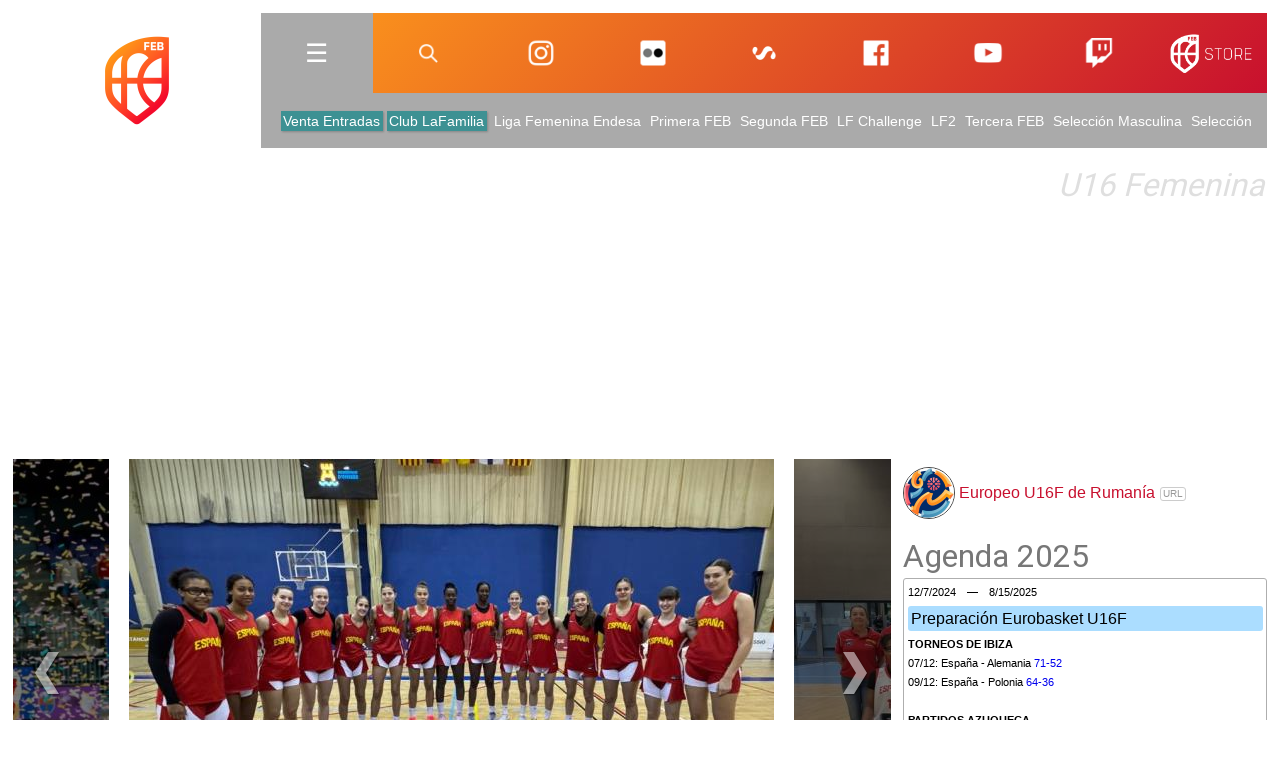

--- FILE ---
content_type: text/html; charset=utf-8
request_url: https://www.feb.es/u16-femenina.aspx
body_size: 35903
content:

<!doctype html>
<!--[if lt IE 7 ]> <html lang="es" class="ie6 u16-femenina"> <![endif]-->
<!--[if IE 7 ]>    <html lang="es" class="ie7 u16-femenina"> <![endif]-->
<!--[if IE 8 ]>    <html lang="es" class="ie8 u16-femenina"> <![endif]-->
<!--[if IE 9 ]>    <html lang="es" class="ie9 u16-femenina"> <![endif]-->
<!--[if (gt IE 9)|!(IE)]><!--> <html lang="es" class="u16-femenina"> <!--<![endif]-->
<head>
    
 
    <meta charset="utf-8">
     
    <title>Federaci&oacute;n Española de Baloncesto</title> 
    
    <meta name="viewport" content="user-scalable=no, initial-scale=1.0, maximum-scale=1.0, minimum-scale=1.0, width=device-width">
    <meta http-equiv="X-UA-Compatible" content="IE=edge"/>
     
    <meta name="description" content="Web Oficial de la Federación Española de Baloncesto con noticias e información de las competiciones y de las selecciones nacionales del baloncesto español" />
    
    <meta name="keywords" content="baloncesto, basket, basquet, federacion baloncesto, liga españa, liga española baloncesto, leb oro, laeb plata, liga femenina, eba, seleccion baloncesto, arbitros baloncesto, entrenadores baloncesto, reglas baloncesto, copa principe, copa princesa, copa reina, supercopa, televisión baloncesto, canalfeb, jornada virtual, marcadores baloncesto, jugadores, clasificacion, rankings, estadisticas" />
    <meta name="revisit-after" content="1 days" /> 
    <meta name="robots" content="index,follow" /> 	
    <meta name="language" content="ES" />
    <!-- OpenGraph meta data -->
     
    <meta property="og:title" content='Federaci&oacute;n Española de Baloncesto' />
    <meta property="og:type" content="website" />
    <meta property="og:description" content="Web Oficial de la Federación Española de Baloncesto con noticias e información de las competiciones y de las selecciones nacionales del baloncesto español" />
    <meta property="og:url" content='https://www.feb.es/u16-femenina.aspx' />
    
	<meta property="og:site_name" content="FEB" />
     
    <meta property="og:image" content='https://www.feb.es/Imagenes/Estructura/head.logo.png' />
    
    <meta property="og:image:type" content="image/png">

    <!-- link rel -->
    <link href="https://www.feb.es/favicon.ico" rel="shortcut icon" type="image/x-icon" />
    <link href="https://www.feb.es/Configuracion/CSS/theme.css?v=13062025.v1" rel="stylesheet" type="text/css" />
    <link href="https://www.feb.es/logo-feb-centenario-195.png" rel="apple-touch-icon" />
    <link href="https://www.feb.es/logo-feb-centenario-195.png" rel="icon" sizes="192x192" />
    <link href="https://www.feb.es/logo-feb-centenario-128.png" rel="icon" sizes="128x128" />
	
	<!-- link favicon -->
	<link rel="apple-touch-icon" sizes="180x180" href="https://www.feb.es/apple-touch-icon.png">
	<link rel="icon" type="image/png" sizes="32x32" href="https://www.feb.es/favicon-32x32.png">
	<link rel="icon" type="image/png" sizes="16x16" href="https://www.feb.es/favicon-16x16.png">
	<link rel="manifest" href="https://www.feb.es/site.webmanifest">

    <!-- script libs -->    
    <script src="https://www.feb.es/Configuracion/Scripts/jquery-1.11.0.min.js" type="text/javascript"></script>
    <script src="https://www.feb.es/Configuracion/Scripts/plugins/plug.navigation.js" type="text/javascript"></script>
    <script src="https://www.feb.es/Configuracion/Scripts/basics.js?v=29062018" type="text/javascript"></script>

    <!-- Google Tag Manager -->
    <script>(function(w,d,s,l,i){w[l]=w[l]||[];w[l].push({'gtm.start':
    new Date().getTime(),event:'gtm.js'});var f=d.getElementsByTagName(s)[0],
    j=d.createElement(s),dl=l!='dataLayer'?'&l='+l:'';j.async=true;j.src=
    'https://www.googletagmanager.com/gtm.js?id='+i+dl;f.parentNode.insertBefore(j,f);
    })(window,document,'script','dataLayer','GTM-TGZNQ6T');</script>
    <!-- End Google Tag Manager -->

    <!-- Start cookieyes banner --> 
    <script id="cookieyes" type="text/javascript" src="https://cdn-cookieyes.com/client_data/a35cb4c6be15abd5570b413e1d031eb5/script.js"></script> 
    <!-- End cookieyes banner -->
    
    

    
        <script src="https://www.feb.es/Configuracion/Scripts/plugins/jquery.timers.js" type="text/javascript"></script>
    
    
    
        <script src="https://www.feb.es/Configuracion/Scripts/plugins/jquery.carruselfeb.js" type="text/javascript"></script>
    
    

    
        <script src="https://www.feb.es/Configuracion/Scripts/plugins/jquery.sliderfeb.js" type="text/javascript"></script>
    

    
    

    
        <script src="https://www.feb.es/Configuracion/Scripts/plugins/plug.calendario.js" type="text/javascript"></script>
    



    
        <script src="https://www.feb.es/Configuracion/Scripts/plugins/plug.video.js" type="text/javascript"></script>
    

    
       

    

    
    
    
    

    
	<!-- Google tag (gtag.js) -->
	<script async src="https://www.googletagmanager.com/gtag/js?id=UA-3199142-1"></script>
	<script>
  	window.dataLayer = window.dataLayer || [];
  	function gtag(){dataLayer.push(arguments);}
  	gtag('js', new Date());

  	gtag('config', 'UA-3199142-1');
  	gtag('config', 'G-2V79M09XPW');
  	gtag('config', 'AW-456659615');
	</script>

        <!-- Analytics 
        <script type="text/javascript">
        var gaJsHost = (("https:" == document.location.protocol) ? "https://ssl." : "http://www.");
        document.write(unescape("%3Cscript src='" + gaJsHost + "google-analytics.com/ga.js' type='text/javascript'%3E%3C/script%3E"));
        </script>
        <script type="text/javascript">
        try {
        var pageTracker = _gat._getTracker("UA-3199142-1");
        pageTracker._setDomainName(".feb.es");
        pageTracker._trackPageview();
        } catch(err) {}</script> -->
        <!-- Global site tag (gtag.js) - AdWords: 827005096 <script async src="https://www.googletagmanager.com/gtag/js?id=AW-827005096"></script> <script> window.dataLayer = window.dataLayer || []; function gtag(){dataLayer.push(arguments);} gtag('js', new Date()); gtag('config', 'AW-827005096'); </script> -->
    


</head>
<body class="centered">
<!-- Google Tag Manager (noscript) -->
<noscript><iframe src="https://www.googletagmanager.com/ns.html?id=GTM-TGZNQ6T"
height="0" width="0" style="display:none;visibility:hidden"></iframe></noscript>
<!-- End Google Tag Manager (noscript) -->
<form name="Form1" method="post" action="./Inicio.aspx?tabid=26" id="Form1">
<input type="hidden" name="__VIEWSTATE" id="__VIEWSTATE" value="IH9upPFDfeClvEqzT7/[base64]/qWpDmikbW/RtqMvdvx5IaRNishAnmPuIuZuzoa6Jj9QS3Lnvl5kYLqq2/qSVV67EmHDiguB4BiYIRTG/HGpa1RVRA5wIhEKAmIE45n9Q4HyhsH8bH0JTwmR56ABuZ2fiOleFbY1eprBfDOOzugaPR5L3+g+vN4j4Eju85QMvxHQXmKiXHq+i8Flxwq2R850AzB91aab/dyy2sdau/efCRx8rWSXKHi9pTuA6QQTkgl+jl0iJTe1SdwONAd2Dl1D6sD5lsjQZZ6EYwLe+f6ozAXe/qy3fSQmPTywiz+91WsmGwwqRB0NcVuxGtBMdvy1tK5PNkzPyMtQIR+XLewaX6yGVEELo8u1QLKQ7DUT0hKDJDUFY/qLlDW+1vWerXLnRGsNMRlDKJQeAjvYQzEsNjb2CSX1bfquvAiBVtUDgh0SMTlUzZXo7NLUfgUqdcHoE9uTcQtrPcScRl8fkMxgEIosk09xwIOPYim1vaMW3Sgb4IKlb5ZPnFBFPni1YxSnWU7aG0yFImyJMGUDH/1U/iXw3v54JgEKllXigP17ZMAv81d7OWG9C7oCYM7FjbCtvPdTLx/qm2Ej/7xqHcMgK6jUw3MU6rWwCBLrD6L8u/z41uMUdMN5PZpWQWjvYBiQSO+p4s7ZqPfoXnf0nirWwPP6EJURb1UoKx9ip+mMajKQZA4YcF/R3CDQ2fTbzWJPzJZFyKi1r+dLHPSpa9+Hcp1VMEQy5yuH5xPRtyC+0vEfo8fm8NOunOChfkP1unhihLu+KpiiZ6B9AJDE8VqkDpL3UZqII++gaQ+rKLD2ttxHQCrbAGdDT27T3J5eJBgGvDC79LDXCMVEsS1h4hgsW0zIYj/02bpOPnAwrd/bTykpptsub7P3BlDD4i3kJrODOfF1yTx4Rl3tQTfcpkdecwBwJFxwOZjU/5Ck5MOVcljlCjUB9Y3ZilK3HvQAx5rYjPnwY0RNVAJ9FHpahU3HuBCC/[base64]/KfnzpRuEPZangmhcH/Ew8Cqf4e1uxyJcK0AkTK2UTBMyDnex80Z61NJI/oNUY5MOrYhnbIihg2GFXtI67MrnMmKvfJrcHS7zXBCE0ZPHanVovlxy4SwZymtG5iCKHUpZLyRvLkmoYzw1POBOY7uDn+Cci86j1VBRd/Ld7PwxlJPbfgFMNR+lx53KV7RF9MhJ0oL3Phcpgf4tNSmH0AYjc+MalNqKLBti3yzlRa+sYlasKOuLynznSQUoDowkCqkGcy5+zpqfZTw72KPtieGpWv8zM5399HIVb28YM6ylxiYta2DSN1ROK2ufb0WjvTsXTa8a92BeFdyw9EMA1tLsehwenMg18f/[base64]/aeayWyVH0nNiQgAhT1LQ29APsw72C5fJ0zF548QLmZSxPIPFBrE/cozfW9NqIk6S/wW3ByldmuCmyDq2X+GdTbrByjwNVRXRuWuK5zwvfHRoimroTJ0CBROzIuU/eLD/IOSQmdV6MqqMEwWioFAY0M434DNXzKSbWFTQupTB54833KukDEGnD+dID9QA9GnDlVd0ZcThb/EbBuzhsIcU2Ia86MQ65eV2X5m0k1tzKGJ7kWyrqyGfpxEQcIC4ETqinea/pBwNq+xlVvkbbW30Wp70/8MmgVKnNecBEljfAkD7TSNxVqnLwYqN9k+wLQuJdaO6WO/b+x3X+SH5Mcacre39gmX1qH3Vw9FjltAMroFpwssIxaTVhxEHl0LaMqvXpi38iBohvH93PoZKeN7Iu818W2fpbTU3wvz4lXECd65qTrrS2GkvEavVzwgpWw1sltcgYWECHB0e649QIh5WEkrPkNo3owZDrWmI0wyrywLf46fznhzNr/[base64]/vCxpafUKWVmLg4lCGfvPwwib+ub59ZM34y5TLD/6NvjMV+LlMSDWSOlY83AmvWC7aEbYv0XyEwn2tMbYReA0yJa6T79SBFiLOB+DvFUCgjSjecu/9kw/FFnjJgoddLpos9/UqbyZmVFfHHDzARYagkR/3mhl16dCKAYJA7maf6Tvn6w2Hen0GEm0SzEjLVhj6YQbRyC/GfRroJMfynViRXInhWLvnFNNWIGJWztybqG6hYu72Cc05UiyWWAacplX4+BunrVtQED3MiOcGRCCYUPREd9PBUOSWRF2S0JXSgZ9YMG+xkKfhE1Tm75Pz70DZQmtQx74dJ6y+nrezNOm2kgEVHm6yWpBVEvaaTLFNgaUjgr1/I8giMPHumhfwS+nFgo7zcuvo2+bMKLW6Qol6Hh0pNueSs8zPkxiCtvJCmGtvKkUJjT29N9SuMsiSVCJThAXVksxiDSj2zuY40iBuDLFqscgoWMEY8ZyXTd8MU4ylOqUZGzWdQoEUteXvcQ8KfGoMRjMgSKXSoCkE97KyOZbWtG/6yAqSllAMg6nFjQi01TJeOJaW3dXgNP5C2JsU60ReUj2WNnFs7T1orQO33TPH4KKVYSs6hBGRbjaNvkXrYOq5KRYoJJbgGJD5mG9Ip6zV//[base64]/o1YXMATBtac71b22UrICpJ3ZEBCRt05OgljJywl2q10Q+U34tbkf+Vp+UR5MVLHkLEV/uhfQLYiQzQxw0a/m6BxH5A4WTuorD3oGzm3GLVjbdGBbbbJ/kFqFVMtDpbmgkXbIvDmq1fDCINFur+V2xqL8RTBdeqfEcc/mzZmSotBF0LOxzJ+BTlylyOT4MkMZOJOz7qDn139jAxH3ItJsTZ3/[base64]/zM/VkvkhfjcyNVgaWsjKzjLeV94+pdlNAEAkUpXl286Gr/DsFs5/a5t3RGg7jItjP5JuwEXW6vKfO9W0cCQTP3A7Ic9PfGVclLkft0S7s/xzEoVfobv+zc6c+KgCfH7hqNM0d4R+SxiWNPbuKMoja6OIzdWy5x+US/HgwyLP96sAyqhmA3yi5pFhWcsp6wOpXVDWOm08UwVkIPw+exKv15wjccTDmNBz48C4W+YndnSnYVTzm8T+YLn35ioqiJ2H6QDHpat33Y1zI9Gi+dInL5bLbgwyZ1qBHuZkkiQFxfE4u6mUvkLVHm/04I0Qo/Y6mfV4wv/1mXmBdrYSbBdsoZ/LwaMd8HZXre8mWiAoKAnycxq0UV/m85xb9fEdPfM6X43Hx4ikzSN5Q6dJGnkUgbLI3VWMblJn41a8QmkG6ohFn7cqzIGXn6lSnb1vIm13Kg3NkFbuVStSTThfkbcrh/EAS2roqViWd4yqvgxXQ8gvCoWzNzhVi4GxRHyShWbuW3+iPhMhqwwhYCNXbAbTv3j/i8LZJZGSE573E+q6qC9AWptWAQCov+1q1sZZX9VBNNCHoN3ndztwkNTeb9k9YsfTvNGOYoijzfU1wnoAIKOoS9qA6C/71Publ/2jAip8EOpq8AZuiWCqWDMFAlCkyPP++YH2j5pJ4lyFvFrrYzdlOMshakMBlDNIr0V63bND0qVQzeiNZCjeg/GQLCrMFLpIdeWIV3aK2PJTC1v7/dCqB1Um7SphX8HtRPYG7RzyQ/JEebUt29mXwfPwPBY4W7Hsi0/VYIYASJuZGnzIl3jJTglYa0+nzrvTPJmlZbyU+3bJA6+zXQg2/Wmv4VHTVrmsFXIyOcNOXpE6zj+bfKGN9gbaUuOieQw9JqMNxig1ZexiqYpBksOJv4OQv3ij90KHdmlkjblxPGv9Zj1VtCUe0xFBie7uC9BZmOXLi6XZTKHpTXpZdkN/M+sJ0MjNJML0JXgux48hZCqJz+ZdTm0B5LeHB+LtCuSeGBZV9aQ61gYbnFcsbNylAkg+fuj7JZnyoxp08KC9UbU5M5kUXXxCrqb8z/qVNrF66X/nO63dvp3XwLH/[base64]/rhmvoSKY/BSBPUUbrPrqP9G1019mj69NVwjNw5GuNtu06DWFDWMUlHPOVVm2fY7j7FaObuwI/hUzEt/0zsNF3uV3oo61xJUMopep67h45yfX5wFJ11+YA20cdTzRS93QoF3FrDVQ2ZxO11pL9C+8yA3NBo9vQi7vS4wthzUhZZ+ewiw+dAaRGg+igOQltUfoHbXyzjGPL/FWUM4npjDt9MWGic3fLcmpC9wydilndqtubvFdmfDzFy13QFAMPbE1gY4tn1BazMG7Kb0S+5zMdL07ZrnM+2OCntVNo9j0it7L0cAt41y4f2pBt/bTCpgOPMHszk9lR9AXCUHRWwvQ7g8Qlc/hCc8SAgyM9UtWuqaG1fhX9YfMuPXWBUxIFnyZ+h75dyb7bmy+tLpABSN9e3Diu7gnzGBCBSIlumajvtzkwvmBlNZslYu5nZ9yPJNgnwLdepKbtwKw9R3TzNnE/N2kFYVgoQKogVm5nKXXu0WAnVyig5/+pl1Jkk7PyK5jc6IWTpP/9GFzTXeCZa2cz77ygsd+i2vZfdofJf4+UVBAyiqjziARVTB1MYJwCQzI236R4K7n0alY1ntjobnkkSpv8RpHTMm6CiDUV46maTHaulxUhkPW6F10rk49PTmUqCqBfUDsRBV94TNJCo01FXwU1KwIWPFe0szrjGDX9m1pf6x8h2KnFjl/MFb+rribjMacdPxENVf0Y/wafJUhuERsmQ0K+hdOtKlt+zULdJblQptcOSRp/92l4cYi87DFLa0U8yNq+GLvTo8UjfZX/UwLL3AquQtphym1PvZncu988kFB8BwHbolZw/MumQHhlUzH4BMizchyoO8gc1gWTG9PZfAfHCLA1cQmkab8RPenE8WlzFmew17sPU4ZTZwzNrV3MP9BxNlU55sJ8XKxec+NWLJ3+S4b7l9/Eg2Sf470GVyibuW2sfciqrGHSaHEdFhNrQt0xEYlhRLE7rt6jdySxYFEsq+CgzEhKMDD/vOpZVSDTWOVAwjTTiadsPhEY0L/W99C4JRJS6MUSXc47LvvaeuijiWwfsAz+W5G/41WMJEjcmthg9Z3Xj6aiJm3ksKFo0Bk3WW+YegDKKhQqmQcWGSpfiBo4v0tegUHGPxn+V6HVEHJb5dKOZLjaCFhqAnnLxIrbjp40gyTgVgMVemgRE5NHUJda7HvBO57Le7n8YyYwZG23agQwSXhBLLxolRTgY3j4ZMYVHGb0P2qDXNPq5D//X73bWYFHyFct4rbW4tKWPQGvmejgmxmb7X1zRj6jEzBjbC3jQ9w2Ebc2p+ci/QI9o7BzfskElXNsJobqHdCOVKk93bI9WvYFC9wof8zLfwQWMCoZsJh4AAClZ0ZDH4oFHafiiMvf0lmfVF1NN2uEJupDd/Rx/IV0rWu6JBv9v6l1CG0mT7mbbptTA4LkiYM++3iXwSdyVoIFEk2UBDNxfKrfa1W8/RxE6xZtrDbCNI03yG2XecXXjwfEWrZNJyIIT9+kdtyOhXvZH/i9IKjjLVzwyoobaVcK6vQAkb2SNsrmR9ZLPtKj/+9sqaFExYpSbdf+DtmbAID8E0h4LLECSBD1CEZUo8nkiAFlMjw2w64qOIyARmEmn/jG5fQaqmKvqlpUhHJk6tMb+douHU3zGsJ1/2yyYMmsQiN98JYMm9pAgwLmmNSScGHjNifnC0eeFLutjxWlNGH0ERSZUoTGRRTj6lRqRTPo4GLcMTFIas1Q+c1fHYaIDvC+pRxUav+tpH2S1cf3oImyI/Eg6Pf++tQnfEViMJpisTjrsmX/AuK7tWr9IXvPAwO3ZnOhO5bvx/[base64]/V3w8XPQagC+xDtLHcOy/L9O+GtOqX2ClbdZrpJzcTUdbdSAe6TBu90ojKiKL0kMZ1U5U9GloJccKg+v8vYODq7ER2oWsvHoP2oQxXlziueIloQ1brwR92k65BGy+3Y1iNMyV4SI9+8bnYmwFUd8wWHKwzVinIB2AU2EP+cuDI1lCnK9FQX0q3RLEsiu3v6SJcRNBQHPe2o0/1JRGIAw1mLIXy+4gmZvfY0CKZyC0LdemPd6tYL6n90jfIPqwqWvscnRdEgFAmpb9gBbAJnKIAdg/fFDuDQKiE3c4UGBeIw25aWz7KikDOcG9Nw3xJfVnGK183AWYif7LOczByJpbSADSkNgyYumnd4GYeFZXpAJP79eXfpKJZmfyBPKo1TStlZnknq9SiChdMCJddabKOZbIGNceOsr9+i98hSFX2VpAZIaI/m9ZtaLPGnKmejHLbuFbcyYAUXd7RbZdX51jPRPzPIRKa6vXEpcFdeAT7yCYYCGqbyIdezQLIh39vjGdPdn3LgLVB+tt2f4uprlpJcbxTgJw4zfPiGKnR/GH1sv3MSqceyEbaxlRez/Iowi9X34PJfTOOrK19noR8x6/5iStaXRFX8erMoeB3Rt9qK3BWTBhCPIvcGLozcWVDgT90kiGbOVyp+XsnxG0VJgqXG3xoKy99b3D3+uxAqILcVShDlspEYKJu+wKFlO6TLYpzOth8/2312/F7VT9haty6JH7HmWTQb/zPRTZo/XUjtrvzzCcbEG4kyBGkMOUYytBIeH2n5IlJnFeYFgImGbz6t7apdZl57Ct5lF8a1bQUmbXF9J2HSw8nEElp8dKmlIUGaCSMoq9Li6BuPqmAHeikHaoO7RqVc2myliqkyfJiMMnwo3h/ncvjEbca2fxS7+o8F70A+MxZF6IHzSG8+qsMl42BG6s9fFrYhv9IZfoLhGUIWBtE7LDbLmP/RM6pTlVTduUCIUuu6n0cw95YIL6rz4UHiuBfX9ypP4+/RbDdh/3/C1u6V8uL3GofLf448g1+9VoqGqumIZLlJOPpxigXh4GVVaVCenvryTrp1ge1vU4VPILX03BVyMCnDB8p9KO1NZ+sA7l9JQ6c22DEiDDehk3ds0RowltPRjXqAElypFoZmF8zekkcwEfFB6qrgQ3Mp+UdI7wkn+Recitdc+HBApD1DKuvWR/7VBI2sJMyLSIzbtKfdyASFiotJU/NlraS0rRTVsWzwtM0lCHpbLcEu1Qjq+k8czpY3rO8iHbXJUwcalEIr2bYNtVzkpDPEeIaP44ZzTpHWMMvt1AJb1AduWMKGBbJc3lASExqv5x62QK8yIWCSXAXUGhbJvFwcHZGfZyb34oWXh5nNwcZbsZ9R3X+HDDfqTr4ME+9a351h/18UfRgqN/Tc5t+wq9Fo6xiRdCAGVxJjG/ujWCQBz9uBuAKv3adiRR6xRq08bvo5dg9lwcyXHCmFsixIFDJdBgyn2ZEeBv6QYWl2jLSqxfxvJ9hvoev9l/n85yJibGHvaTspXpAmXdUhVphV30B3HAW7vJpr2OZ22McaZE5lZctTvd62qjGAmGKKrRWLAL9YQnCfN7X/vptQYJnvzahTV8CDcXkNUiane3MR/uqdMB0vVmVlwE/[base64]/KmUJTnK8KVORoyq8r/UUMsYUg94uVlqjQyWQfE1bPmHGVeQqznW44Eo+T5+liqS/Sb8BneOmEx7axKwDmmejJphgNqqPEnYEqEf+sfp3LaG3lL1f5kHYF7RrEBIKMG9OXdbR/J6EdHesNNFIRCYkisdZlAT72dm9zJFMatqwM+JseQeCpBCb6Elun0XjNGLCTk3BqVPOW+IXxk6W9W573B54KHbsC7EB/bNrzUGxGRWYfoQvXVdZ9Gqs7md4dvV6OwveLLOEpnNOEkQkFeBCSYvr1zOcBQtm7tiQnDCmH5E/CIb8uJQsYoA9neB8v9WorPqiYNGali2DhAPSkIRsB3cDr+y8cDV58L7T5QudKma25TBIQoYW250XNVclasDtjJXGbl3O+TwhbLxqFpsSn/fpkk/uVyWbARXW79IsRFaLJhXlfm0/Z34SxG2+Pr5ZqNwVgSs2ZI0mTZWZ4sd0d9yjLncdzwK0uhp91oKU2lcGd1KM8S+Ep6a/RJ3AJEF13NT1BOv9YbPfKcDUi6B4ymOQd6i4IaI/c/OgBDk2BQdZSVxUvS3PbH8Mq4Sck2syvOWtlLLZJI065bDIC1Py3cpzVkSElmgwj/uomw/9Nx9gDvdGnltp75LWPHXJ95RR0RzBheBRUH/2oN9eUe6zhLXuf6GkWe9X/avtibf0EKuWLMrjVcsaqNsZSpJNEv2WaKZEcNs6fG5EmWimbyuPuwIZFIG/gNcHRT9vuLUefhnw8qm864dv8lB4M6KsugSt1zJGuJJU2uyimLU0FrDIOBwWCBrRgpqKMzMHSWJFcB44CfuC09DzhOOLGdfPfuVce8BZN8+GfmTxO6uCpS493DMTiQkXjdU0ytkOI+iaCsIDomKgYUO/[base64]/fQWjqGNQqP+Ba6cMx6CpBoScaesCzxmoNfccIya1+L7Yby0S2kG9aEfkfz9C7dZj0LOf284IO14eO+bUsG5mZUQmXLQkhmOsQxxeyVaWSXMhVy+RZuw3mwqADLo5mcnVhco0KtOixep+w9L8rR0amHWCQ3ocUfxX9sSERM7zgcm8bmsO8V0KvHU+li/fKt7HmU6azA8pkaDthyUXN8gwu2sF4O7UnZa41jE7RXwrYRQfXuL7gZEcAY7ugOwFHgU6eUcXnn9fbKmDj4CnebZDAZHKenTEwQPk2K3h4Lq9n3nKRIOCfZZb5NPvalUR0AZ+0+dDNDLPf/BPem7NPUo9XQCXQ7NgIYPkwiU1qxeDqmJWdT8Gw23h1MIWxI9vQnjLD8oBexxWv0yKp8dMEVFLKa5+upsj94gvSOSy6LuD7T4MBlfL+GmMHnWmzqbPGjL5uoP3aq7m7XFFPqA6XG039c2z5uz0KBb7r+fWDdVBW1/IwzGJF64kyBU8ktzIH12Wy3oHpKZgSSYYbdwBAR1WX20PW9hV2lesyX6CAAm+5hJ0+1WDUKSM2MDXjxBUubGshXYXfNSjXePzUX5qmpMX2jJq76xlwGOR/LFkMnRTLUxF9ZUrqhRL628vdrDlpXWgXeRV27BTVVLbmeCiuTio1p9GgoOG68kry9NKZP6frNCrIOTm/gkOA6/i9Z5IY15Lw/clKz9elndQeuOYrJmaWWajORNaHBGICM/daPtN1IaMV+0iNy4F1KpNLLlwWmLKqkUCd2F+XZ/Eg9Yqm38sGqYqGNMt0+qiPETix+kxXq3nNh0E1I4nJ5Zm088aUvFVE5r0nBSGjJafYUikHpovSi3mqq8puSUUE7mVKFVtlJT1UAvdNdzu0MHEzjOuq06JTZovSZwgTO92/oxBP+qfXVT6eZYKnG0X3CnKOsmL++2tVKm4UaMmtQi+OLy/ReC3Xs10rx17nZBYugvko38AgYUXdGAAkqxlwMCRi/[base64]/yaJTkwQTMrRfDZpWB/f69V3HB42d6wN5MSQTMGGGpx/NXLniZXjXdrqpW9+5ClYyBYV/i8vEtXiw2mdG7eMl8xDxbb8Gyz4x4ekKcNLKsrOLrXllpyvGTilMBKgIiixSQlJQ+57EhGtHqa9bTVGDJ+oo9kxySwkSJjDZrJo9uq/YGhxoJ4AqR0ZngHPIx+B1JPybEzJ9t7U4xTuW95Lg7hvo4gtKc7zfeqwGPVUdURvatl4LAk8do/bph0yqxXye3PCTKmlEXCQFzkBgbW2P1wksDR/EbcrANey/TLzPtVU5WaOWI+uAEW7mQwWYnFvw/iQd9AGGJdFBxmrE16t9P97/RxfzkgPKaMHTZVCjunfXadIU2+eQ6zcuG6iq+2EFiwgC7J3Ff0yr8DWxxA9OQvNSnZFv5qdTIbgWIivVZYyOyDsUXxp1bufcG3KXhGvyBuGeto3+StQhw3h5AWWA+hoj+ELXn1srXYLVAh8n4iAbxzaNQhagisKxoq6cVY/+0bBoRFBs0YEVUUms8zD83LTFM/XQAtSdcFv9c8GwAZWjSIw36r1WGI6v+oJDeQiHPjdFnwty9fqlu8RgNGeRmCRoE6maxrqiWEqs6eu9yDGaDH0eTLyH4h9lrml1lJfqEF16pXhs5T+imwHzHkY7P1nbZ3Wx0oVHd+ezBGjlMmFgEFyF45bJZ4wG/6k142dNaR7TWcuWG4eQ/cMwttdznyKr+eqJGgc/y52VM58IPLF/I0HMAzXXCH/EmAISUacCilME1ess5JkzPbFKazvPc6zrjBOz1MP2O6bNgl8xnroCz6l/oVjhNaDiUFlW8+JyxWvoKBRUCj7VGnu6JF/[base64]/A2AQAKHeKemimfM3jU5HQZfzR+r6U+P46Az3dOZbO4FO+sWrkEM/[base64]/FkYPy54wsjSRC7Th5IpjfeQ1BykZ9x58zJycDy0Lxys6EoHyODD2VPYFXFXQ6fLDNQ6q4jnr4bAFL9adnu8THbeTk+mgiLCcSUsPpWvTSUc4YkTIGYKjV2kJr22JPgRln18XisOXWJ7NjrAozaSoMA/TtlqCFMCzO6dPkN3g1xW5x9ILxo6qiT+jRdjUK+AOZeF3YfbxCz6n17R+IaNwskm89QPkaXN4NSx9xaquq4mPKSOUp/KqLwmJ+L4XlAAlpcvaSpV9ShWRqrrDlqFwJLw1SLTcBeF2N1WkX651r45uquMq5vvKCnTULhNLVPcBCej/0HyS72B0A2J77V9WvrzShuODcRR7laE40U11O1utjGCkqc/M99Gn0lPHDKl2hhwvcOx8gpMKygMwmnJoYaDth4d2jhEYxe9FgPFxBs3xR8p3HVRTbd08NVlmIISvozAGMfk4bZANYFbnpRUaBQluktDJWFZrWnbNEK7tXtBG0WYwPm+/vfuPvyXZnSOPLK7CuZM88nQKlPQyU8o3yWpTTLtXJzwyjKJyirWl4ePBepb6Yoa2qi0QQ3VDA6QnG6YA5PUMIi4G56p99mPOuWz2wZt4EaccRH4+Cgx1/BAivPWI6eIiQMv6Y/nIX6bQ/BscUsDLAxnW84Z63uTHKbo4Efi6n5WYvZyOU2ReBiXMQjdmGcnG8rxlbZ8mPbMBwEn3TF6Sg7l0MrHkOZJNVaG2worLSAlq2sDct0HlTcSC/IoZIj2PZnX2C3tPYaygMR/bIyE/sicyb8UU47+7pg+G0pyfYs06CZi1mNdBF0PEe1bmOYRTD58tlj0r2ZWvJjSU1qR2Nh8HxID/Ysef69rN1dFPwLZm4H1AMuSpqUdsadFj8ul2cdIqTCVUzl6HvlTCEIgLYIDVmxLKdBLo9ok5yXcJwk3DRT8RqwLG/sqDyyjJuL7agi422ty09we/hBNoyOfHM1on75Q9YjNWzonuq8702s3gXmYt8EQI4p4jsqQmnbReCqRFCNs74WPbsvS2fb3/9dqJWTj8+IXOJ/bcoggfpfhZyUqhPLLAvxDVigkfWt0fWx7EW4l9MJYFg/Maie1OaBLULvMrtGTaFe4NaHUUuwInePVNdH5HrIDeyQeehdOsNRUu3S+BRsgtGmkUexd3/7WFkgaLmd4e9/D9dyyIcfF0OpSs/GGfjqmBiXzeTi8tfJ3wS8t/kn/H2dEmCYlYQpvzRyV4UXh/lPW8RrUhtEBvf/2hw0jhUjlEGCYVQsEaGaUi0ZC1JlBpYrmgR/3Q/3ELSfafkpipye0UUCWs6T540A3FTEsLqeYg3xm4WZwbuJpI4jBovkvnjrvXju3IwN5XNZCQ8OxJGTpsi9fNC22/6xVAN6wnP9Ze2yAIhH9KUkmzaSrNHdS1eDsJhvlrbIPH7aEIEQuOnse8y9wZO3AyfUUnPvJCxEyyAOtwDi3Z/+9K5M5uEs/IpKXJguqVRcPE18JFtan/vaCEFAGhP0f4J76L5MvFa8iWGI/gsi/CIJ0kVmI0XjhPuM525UJryzuzhkjvSMhzxF7I5RmjLMmc6UO2eQYbcWKCjx1KOB77iavGyWFIJYL/5IW8LqeOQVMtR02Hrphmgv9cufKkwzjdClkihAFHpjsIjscaVYVv9nDPeSsYLh3lOxPDJxhtr2ziIkm+vskUiZxa1gQtuxSfiuOl7veRDurDT53XRph8XgG339viFvMgyU3oc/3v179GqkQPjWJcns96ijlW80yKOT1MR7+a/[base64]/7bv6yyhGpDFqPPiLJTYtCytbfro5P0w4p8NV2FrPwajf/rUlPFlDrveqhDjcTnOxpCZvVO2e8hpgY2irQWSzCuqWiR8B+Cbpr7xkaxHyNjzG/A3fCB+3ICePKK3jhR9AdbRCXuw1qHuHmFAEi6HwOEXwJU3NHokd1nZT1zdELwCNgzYxfgoupnka6H7idgH0XFendmJrUv1fThNAMimE3Sg9axNVNHQGMLgO+lmYxCrIpZHry8taeTzQ/[base64]/B0O65SXI951Idotx0yORPdBp8pjAVTboUYr9A10v4GVcU3v5b54bo//mqjryML5XULqNW57B5vFIVvyawd9ecvWtwQeWz0e4+H/wdmbhXDG5FDlyj48eLigCVKZi4OcgzfpiVOxxbSOvHFWCwgWhon7xvjhy44mykwxGziwaFBsfYLUmZ5rbSiZMz3evJbYntGDK73wHfF73/hFWxIwVuInm2B2LMBzNXRWw5/sfbpzNC5wHVs0KKTwyQRZQq6xEZ8+xijLoed3eSW9C4rNUiNAFOEMGqHmihxmTSByADVcs8ZvLts2HyAN3wMMUMw+ESLwtR/NVSfRCVzwD07hTsyYkpo+XS79wGhV+gzwFuvopnPctupjmhjRcwgNxIe0rcV0zHf0RnE1xcyhYNI4dmf4ArNipJQMT+60NSc3L7BqDv6Azu7snRb72tF00/zTpqVhy/xR2wz5pdV+Bt/ZQ0ljfO49QQX+N6ofWfZqafLroiDTk8MouGS0zcN+a3ZGLLYBWuTuv+7hZWuPky4omHXdeAarayVQXRdJil/6youmnk0vLWbHbrtqkQGmrVQ5ZOPJJiaYHP+ljInVFgXbXxs9bh9jmwb5Wve9PrWnbBFjMn/2NavA5vVioJWIOQR6ceRBRrrMnNdv3yYo/axLzNiGHMPDeSPmu0JPrKc/Blw3H3RcC8o2LBwP6riio71Hs7sq9r0s452TEqJVIldNU/D9q6F+c6kTHESmMIJTmvfOPVvZYER6Q8SFrD/hN2nVG632n2t4ktxEv1W7JXh6vn6n0UOERsIhl1OKgcXnGuG5NLVAy0vQF4DcrscHtGBrxvPJBzBKYj926sUu6OUGeDTt8W2Sw8UbwBiVKT8gv1OQhH3PcLzZkLsl8C7x+0/kXKPicCKQLdD3NJbMuHrpNq1JszDSggw+j3leYx01ojs6ZiJ4v+Oz9v774fohfBme8rAX5SPf7NsnJjRfwjsSghIDijo7e44hrl0r0G3GIxr9ZJhUO3QauzeTwjQNrIcq38nJnDJ7fDd8DQLCthJUHVoWTstY/dbajkm6lcubLdqwX8j6Aaoma3wJXA0kGNT2eD3M7+APLevgb7KBOpL6xDV62gMzDpric6yb2XvdakR0oVJ0O9cfPoCy0RY30xCCIyCEnQvRPoUb6zme1IOFRaGS8AoB9sQ8v/o1HwCjrlnH4O8Fup1TxrIyHMdRYalWQKLkw1pcUuYPuEcR+M8xqHyq/6EiK/AMbOn+uFN/HCfcw08tMhigDUoffk9Q1saviCDkB5i2/mHH5WDag8WE5pFxskIwuEd4Kor8aulJElC6v4OErCfi8ijpL5M80UdF5gTYt5+wzqEdgM92RRxps7ezfxc3pWQeix+RbGG32zRzgJ+G0wNYy/cUJ8ZRjDrSk5CRyIqwAn/eq61kmMXVkA5zxZKyIRj4lKbhG34KeXNcJP0fo3h0m/owdFOYNRKvknKyizurUbkmRFbGJePRYbMK9XoG6mOZBIlBUUDOOJ8fj0jien4573kIH9Kl18g/18mRrMUXgf4ec2oK3EaCgxGlSx78u5jWVjW8IWTbT5J26fbDOTZqooM/G5k0V3Op6hZACeyIwAM9BQjAFOVeu1eZTZ+W54DpmWZZRSTgMX//Qudu5O3zrhTQsOuXSm8LDOJJcWjkCsbVs9iMoYijXOvLRidVrvt/wyH7YdPB4zzloSkjecSTJUb/W4Ddex2oPr/+D/DTpGux5QegWW4WaEie/PiwGnXGFUglW+iRiURSsaQIrwi8IuluyMECQiIua8CXjLFmPdXWChL2TefN9CTYLXmZ2uiaE9xm3HxVmnvHG3aXlKrWx/3DABHm2AUHjAHl0FkcrMOEH3jYrd7gXRHkDG8X3hOGZX4N4uk/Xdm7hOsM/a9n6e6+CIN69RP2oc/UzmQsaM1TwGoogAl+NGQu87BGKuDVmg8L7gtYGIvLvUaCM0unPEVB5BXjJVL7UifnXewFZH3zbypWX5T3hsfP7/sUzi8MsiJU8e1lSKWhA3z6n9kGTwnKXNMfffJWlnoULenqCC8rQHzn9eNThCRcBc0hITStMLNpkaDchn539vEW2Onr4hbfr86oMs5Tb2TlFBXFNW9OAFB+z34R0h+E0zcM2L+w3OCFl/fwT/QkDsvJvhcd+1mJha+IeBkxD+IwXTQ8YAfqttKYZP8LGdJYKngQFThRfpVxVgxnEO8cOa4LF9pHMKuZ474u54X7bbCj+XFGkXkymgf/q4vucAA9CBqi/[base64]/oAsIbrNElvZtM1H7KnfFtvIiQQNp/9CH1K0REnYCl7T2cuC0JleVsrO1FVS/Wy9KqegEDOiPDE4wisGE0yRFNsU5L7KP5bO2eiNZHND5/Jj5fh7sSd/GFU8ZW5yilZm8mMBtcqVcvzMFs44l1EQdf59H3G8+M1R7r12QdJak+77BWqvzkGbitdSIu/NGGuU6WQq6OOyDSvUcFXs5WG+6fzVO3mhDUHWGDgLbFhwCtCBZkd+7tV/+IbaDk500iFhWwKvGSISU8PP5zAjyKc/7dcPVS2/2Gzc+CaeHwwpLtLRi5uHmqMnJzNSb2yZ2VCuptt6dsBuqlFljDPxPswjVgW6rfWojbB9rU5qWQqFyiC+0Cx3xWkYy0ujU9L0s8wOfjf/6lV/FLnga6m4xwI1l9VDEfpfncpjjSi3qd2USs4RmQP2CwcrXk8DeCtwNXruyn4mysKg1luyfsWl5dtUuNoigRgOpqT9gEXwN8WT54yhT0w1eIWAzpFhLoB3vdBfAEzonCTreanyWcVZPcGXh7cDW7hn/i3FokeoZmHRHRKksRzCTVr2wimOFPg5Yb3X9v3WG92cwy4GaHPW8m9Kc0sMxzgYe66rnhaid8SwfG92p0kGHLeI9peixBemkev+znG7wYvX1biL8/W2PG32Zo6jrXOlc+mvsvFzCjOmLNQPXKSN61a+rRKT3oaYApvOgvmORKR79DO9wnkRfh3uAMEplhP7u+Y057lMPq1zf3Nz7CCKgsWwZgQt0q02B1wascffuWLafhQxu2gQm6/mHQZ68qL6YWyt6Q3k1yovyGobBZ7FBMIbJzs/cbFcH7Pbroz1w3EtJgRIv0ZnjmZRrYEFD+bQmN6qW4S1H9LskAW6vsVPdofqJ/uS2KKKBsfdYy9U0BbyAZZRf5b56OoTlvLf13yGzEA7+fRX17sRT4ah7s0Y5DfiUjMpkklWMY0p4mt6DdGXKvwWE7yJopPgBYJvgplcnRkwGvay+n+zh/IRhneFEmiR66w4jlFW9D8zkGb+2QSEf192Up6an+3+DMaxZH2SnEAx2xUtzGU6hVTH5lGdoZgX/VKzvFD6QgH6JjZ/X6oar2o3YN9R3kzk5RliDmKmRDzcagmBtEA/mt5PoKhVMyF9+DQcgUERu+Ua1AMkBU9z6mUdvbazWxkAClNUUaHCxDT9Rz4TycmjFPQpg5IGUnMF2sP35g4MOs2yENJoOJONhXxXe2qDEKoEse+bzHcKL0u/RaD9X0vUFsFass4NIC6bBVqkbBRS8r8nA4K99/6rxlNjDxRYaiJJBaVYIbOrwTaCuyDwDPRUwr0e4RqmjY35YZPsbKYEe9UUr4D2Zk5amGmp6s4WFTmBSloH/F6kG3UC9unjH0qjH30gEsXWB2relxoDcp4qu+g99+EFTqZ5KF+btcCatb4PSH7wFgCEHf6VSX5o4lzvWaXIq8VCaaW2tCp8X7r+mgTOYH0fndNL4JDl7gRUSJHqJ0GckE5c8+oq6aFpPeYnUCI4ljyuUzjesoyZvxoHZcN8aQLsyihQmvP/v0qCROE5fMI6NUU+uVRj2GZSjx4E5Rw/gnf9rNjYj1yRIwciaeKwYaPmCSTwbgJKXTl7ZOevIY2Yul2xlJsnJL7Mz0cyJnLXcS7yoC8SCy2l1yekb42dIFGfWz1IlTJ9F744yHNnXQzkLv/2AtCAnUDFSZ2RGzLNT4oU2yzRpkXSxGBk7cTtC/rHDp5RPLWAnmP3UAOv5H3ef9NuVOGKSRHfq0AHECVMbY+Op4o7gVg14msL/46QTo2N1c6yBA+T3ak5f409c3f3XAWJrLYnzLmYo44Y6iFHbleZHlewuzknpEzIdZURkS5++Ml/vQXqJQ1qf1YlQdBy04zfs8jMoLTgtD3DYhafiL6CrThWvUHMmTOliPJ5ev9qB6ast9tTRdAAyrP1zUU155x1YGyW8PFRE/ZM26OSJeZaVVW8C07aEpZ2KkcPWoHf/u5wgDidVOo0IXcT8amxRt1cYL21zN6SBWLqc0qbKACqj7Ea9vP6ZuXUTOLLTUjDqrMX964jwBkQ5Chalbv3AgInA5M44LuQ9/u/YHeMKLb7lksw53G5x4qj2ui/9mBY1w1x2V89Ud55rhzdgVi8uc5HnRW6cQTzio1u4Q6IMwrJ9F/[base64]/bd61XsK28PiWJhYG1Qr579ajqO8Axi9ph5oKENl+/1CBWeLxG19oEcbTbz8ruGbjaliLTJfpYl07jKgA" />

<input type="hidden" name="__VIEWSTATEGENERATOR" id="__VIEWSTATEGENERATOR" value="980642AA" />
<input type="hidden" name="__VIEWSTATEENCRYPTED" id="__VIEWSTATEENCRYPTED" value="" />
<input type="hidden" name="__EVENTVALIDATION" id="__EVENTVALIDATION" value="K2w8GBJx9SuaQNqpDmBg6uJ4Mv1nAoA0hQsC+u1wTQ6yJ+btSXqEAMoeDRfYKlcpJeHDcaTLR2MZgqIODY/xQmeQUOwtghUiuJVaBkxNXmz+94zAmD0fk6mpQjoTe+kW7V/GWZluKAY1Cw8H+kgfAQ==" />
	<!--[if lte IE 7]>
	    <div style="background: #aaa none; color:#fff; padding:10px;">
	    Usted est&aacute; utilizando un navegador antiguo. Cambiar de navegador o actualizar su Internet Explorer a la &uacute;ltima versi&oacute;n. <br />
	    You're using a old browser. Switch to a normal browser or consider upgrading your Internet Explorer to the latest version.<br /><br />
	    <a href="http://www.microsoft.com/latam/windows/internet-explorer/">Internet Explorer</a> | <a href="http://www.google.com/chrome">Google Chrome</a> | <a href="http://www.mozilla-europe.org">Mozilla Firefox</a> | <a href="http://www.apple.com/safari">Safari</a> | <a href="http://www.opera.com">Opera</a>
	    </div>
	<![endif]-->
<div id="contentToken">
    <input type="hidden" name="token" id="token" value="eyJhbGciOiJSUzI1NiIsImtpZCI6ImQzOWE5MzlhZTQyZmFlMTM5NWJjODNmYjcwZjc1ZDc3IiwidHlwIjoiSldUIn0.[base64].[base64]" />
</div>
<div id="full-wrapper">

    
<div id="wrap-seacher">  
    <div id="wrap-form">
        <a href="#" id="btn-wrap-esc" title="Escapar">&#10005;</a> 
        <input type="text" id="textoBuscarInput" data-tabidloader="9" placeholder="Qué buscas?" /> 
        <a href="#" id="btn-wrap-searcher" title="Buscar"><span class="icon">Buscar</span></a>
    </div>
</div>

<div id="wrap-header">
    <div id="header">
        <a href="https://www.feb.es/" class="logoHome" id="mainlogo">
            <img src="https://www.feb.es/Imagenes/Estructura/logo-horizontal-colors.png?v=09012024" />
        </a>

        <div id="header-layers">
            <div id="header-layer-top">
                <a href="https://www.feb.es/" class="logoHome" id="secondarylogo"><img src="https://www.feb.es/Imagenes/Estructura/logo-horizontal-colors.png" /></a>
                <a href="#" class="btn-default-header-layer-top" id="menu-btn" title="Menu"><span class="icon">&#9776;</span></a>
                <a href="#" class="btn-default-header-layer-top" id="search-btn" title="Menu"><span class="icon">Buscar</span></a>
		<a href="https://store.feb.es/" class="btn-default-header-layer-top link-rrss tienda" target="_blank" title="Store FEB"><span class="icon">Store FEB</span></a>
		<a href="https://www.twitch.tv/baloncestoesp" class="btn-default-header-layer-top link-rrss twitch" target="_blank" title="Twitch FEB"><span class="icon">Twitch</span></a>
                <a href="https://www.youtube.com/feb" class="btn-default-header-layer-top link-rrss youtube" target="_blank" title="Youtube FEB"><span class="icon">Youtube</span></a>
                <a href="https://www.facebook.com/BaloncestoFEB" class="btn-default-header-layer-top link-rrss facebook" target="_blank" title="Facebook FEB"><span class="icon">Facebook</span></a>
                <a href="https://feb.scoreplay.io/portal/2500" class="btn-default-header-layer-top link-rrss scoreplay" target="_blank" title="Scoreplay FEB"><span class="icon">Scoreplay</span></a>
		<a href="https://www.flickr.com/photos/febgaleriaphotos/" class="btn-default-header-layer-top link-rrss flickr" target="_blank" title="Flickr FEB"><span class="icon">Flickr</span></a>
                <a href="https://instagram.com/BaloncestoESP" class="btn-default-header-layer-top link-rrss instagram" target="_blank" title="Instagram FEB"><span class="icon">Instagram</span></a>
                <a href="https://twitter.com/BaloncestoESP " class="btn-default-header-layer-top link-rrss twitter" target="_blank" title="Twitter baloncestoFEB"><span class="icon">Twitter</span></a>
            </div>
            <div id="header-layer-bottom">
                <div class="categoria-menu">
                    <span class="label">Destacados</span>
                    <a href="https://www.feb.es/entradas.aspx" class="highlight" target="_self">Venta Entradas</a>
		    <a href="https://www.clublafamiliafeb.es" class="highlight" target="_blank">Club LaFamilia</a>
		     
                     
		<a href="https://www.feb.es/lfendesa/" target="_blank">Liga Femenina Endesa</a>
                <a href="https://www.feb.es/primerafeb/" target="_blank">Primera FEB</a>
                <a href="https://www.feb.es/segundafeb/" target="_blank">Segunda FEB</a>
		<a href="https://www.feb.es/lfChallenge/" target="_blank">LF Challenge</a>
		<a href="https://www.feb.es/ligafemenina2/" target="_blank">LF2</a>
		    
                    <a href="https://www.feb.es/tercerafeb.aspx">Tercera FEB</a>
                     
		<a href="https://www.feb.es/seleccionmasculina/" target="_blank">Selección Masculina</a>
		<a href="https://www.feb.es/seleccionfemenina/" target="_blank">Selección Femenina</a>
                    <a href="https://www.canalfeb.tv/" target="_blank">CanalFEB</a>
                    
		    <a href="https://www.feb.es/competiciones/" target="_blank">Baloncesto en Vivo</a>
                    <a href="https://store.feb.es/" target="_blank">Feb Official Store</a>
                    <a href="https://www.feb.es/ebaloncesto.aspx">eSports</a>
                    
                    <a href="https://www.feb.es/descargas.aspx">Descargas</a>
                    
                </div>
            </div>
        </div>
    </div>
</div>

<div id="wrap-menu">

		<div class="categoria-menu">
			<span class="label">Noticias</span>
			<a href='https://www.feb.es/ultima-hora.aspx'>Última hora</a> 
		</div>

		<div class="categoria-menu">
			<span class="label">Otras Web</span>
			<a href="https://voluntarios.feb.es/inicio.aspx" target="_blank">Voluntarios FEB</a>                
		</div>
		<div class="categoria-menu">
			<span class="label">Selecciones Masculinas</span>
			
		    <a href="https://www.feb.es/seleccionmasculina/" target="_blank" title="FEB.es | Selección Senior Masculina">Senior Masculina</a>
			<a href="https://www.feb.es/u20-masculina.aspx">U 20 Masculina</a>
			<a href="https://www.feb.es/u19-masculina.aspx">U 19 Masculina</a>
			<a href="https://www.feb.es/u18-masculina.aspx">U 18 Masculina</a>
			<a href="https://www.feb.es/u17-masculina.aspx">U 17 Masculina</a>
			<a href="https://www.feb.es/u16-masculina.aspx">U 16 Masculina</a>
			<a href="https://www.feb.es/u15-masculina.aspx">U 15 Masculina</a>
			<a href="https://www.feb.es/academia-iniciacion-masculina.aspx">Academia Iniciación Masculina</a>
		</div>
		<div class="categoria-menu">
			<span class="label">Selecciones Femeninas</span>
			
		    <a href="https://www.feb.es/seleccionfemenina/" target="_blank" title="FEB.es | Selección Senior Femenina">Senior Femenina</a>
			<a href="https://www.feb.es/u20-femenina.aspx">U 20 Femenina</a>
			<a href="https://www.feb.es/u19-femenina.aspx">U 19 Femenina</a>
			<a href="https://www.feb.es/u18-femenina.aspx">U 18 Femenina</a>
			<a href="https://www.feb.es/u17-femenina.aspx">U 17 Femenina</a>
			<a href="https://www.feb.es/u16-femenina.aspx">U 16 Femenina</a>
			<a href="https://www.feb.es/u15-femenina.aspx">U 15 Femenina</a>
			<a href="https://www.feb.es/academia-iniciacion-femenina.aspx">Academia Iniciación Femenina</a>
		</div>
		<div class="categoria-menu">
			<span class="label">3x3</span>
			<a href="https://www.feb.es/liga3x3feb.aspx">Liga 3x3 FEB</a>
			<a href="https://www.feb.es/selecciones-3x3.aspx">Selecciones 3x3</a>
			<a href="https://3x3series.com/">3x3 Series</a>
			<a href="https://www.feb.es/circuito3x3.aspx">Circuito 3x3 CaixaBank</a>
	
		</div>
		<div class="categoria-menu">
			<span class="label">Otras Competiciones</span>
			<a href="https://www.feb.es/campeonatos.aspx">Campeonatos</a>
			
			<a href="https://www.feb.es/competiciones/" target="_blank">Resultados Competiciones FEB</a>
		</div>
		<div class="categoria-menu">
			<span class="label">Documentos y Descargas</span>
			<a href='https://www.feb.es/transparencia.aspx'>Transparencia</a>
	<a href='https://www.feb.es/normativa.aspx'>Normativa</a>
			
			<a href='https://forms.gle/LFxeGPmKX67DNrbAA' target='_blank'>Solicitud Cesión Derechos TV</a>
		</div>
		<div class="categoria-menu">
			<span class="label">Entrenadores y árbitros</span>
			<a href='https://www.feb.es/entrenadores.aspx'>Club del Entrenador</a>
			<a href='https://www.clubdelarbitro.com/' target="_blank">Club del Árbitro</a>
		</div>
		<div class="categoria-menu">
		<span class="label">Salud</span>
			<a href='https://www.feb.es/aspectos-medicos.aspx'>Aspectos Médicos</a>
			<a href='https://www.feb.es/antidopaje.aspx'>Antidopaje</a>

		</div>
		<div class="categoria-menu">
			<span class="label">Museo FEB</span>
			<a href='https://www.feb.es/museo-feb.aspx'>Museo FEB</a>
			<a href='https://www.feb.es/100historias.aspx'>100 Historias</a>
		</div>
		<div class="categoria-menu">
			<span class="label">Federaciones Autonómicas</span>
			<a href='https://www.feb.es/ffaa.aspx?idFFAA=0'>Andalucía</a>
			<a href='https://www.feb.es/ffaa.aspx?idFFAA=1'>Aragón</a>
			<a href='https://www.feb.es/ffaa.aspx?idFFAA=2'>Asturias</a>
			<a href='https://www.feb.es/ffaa.aspx?idFFAA=3'>Baleares</a>
			<a href='https://www.feb.es/ffaa.aspx?idFFAA=4'>Canarias</a>
			<a href='https://www.feb.es/ffaa.aspx?idFFAA=5'>Cantabria</a>
			<a href='https://www.feb.es/ffaa.aspx?idFFAA=6'>Cast. Mancha</a>
			<a href='https://www.feb.es/ffaa.aspx?idFFAA=7'>Cast. León</a>
			<a href='https://www.feb.es/ffaa.aspx?idFFAA=8'>Cataluña</a>
			<a href='https://www.feb.es/ffaa.aspx?idFFAA=9'>Ceuta</a>
			<a href='https://www.feb.es/ffaa.aspx?idFFAA=10'>Extremadura</a>
			<a href='https://www.feb.es/ffaa.aspx?idFFAA=11'>Galicia</a>
			<a href='https://www.feb.es/ffaa.aspx?idFFAA=12'>Madrid</a>
			<a href='https://www.feb.es/ffaa.aspx?idFFAA=13'>Melilla</a>
			<a href='https://www.feb.es/ffaa.aspx?idFFAA=14'>Murcia</a>
			<a href='https://www.feb.es/ffaa.aspx?idFFAA=15'>Navarra</a>
			<a href='https://www.feb.es/ffaa.aspx?idFFAA=16'>La Rioja</a>
			<a href='https://www.feb.es/ffaa.aspx?idFFAA=17'>País Vasco</a>
			<a href='https://www.feb.es/ffaa.aspx?idFFAA=18'>C. Valenciana</a>
		</div>

</div>
<div class="wrapper-highlight device">
	<a href="https://www.feb.es/entradas.aspx" class="highlight" target="_self">Venta Entradas</a>
	<a href="https://www.clublafamiliafeb.es" class="highlight" target="_blank">Club LaFamilia</a>
</div>


<div class='breadCrumb'><span class='section'>U16 Femenina</span></div> 
    <div class='main-layout'>

        <div id="wrap-contents">
            
            
            <div id="wrapDEF" class="wrap-row">  
                <div id="grupoDEF" class="wrap-cols threecols">
                    <div id="PanelD" class="col">
<div id="moduleVideo_372814" class="mod embed-video">
        
    <div class="content-mod">
       
    <div id="_ctl1_videoPanel" class="videoPanel">
	 
        
        <iframe id="_ctl1_videoIframe" width="700" height="394" frameborder="0" scrolling="no" allowfullscreen="" src="//www.youtube.com/embed/wpj4eLif-zk?rel=0" data-autoplay="false"></iframe>
    
</div>
    </div>
</div>
<script type="text/javascript">
   $(function () {
       video.init({ idContainer: "#moduleVideo_372814",
                    idVideoPajarito: "", 
                    idContainerWidgetTwitter: ""})
    })
</script></div>
                    <div id="PanelE" class="col">
<div id="moduleVideo_373446" class="mod embed-video">
        
    <div class="content-mod">
       
    <div id="_ctl3_videoPanel" class="videoPanel">
	 
        
        <iframe id="_ctl3_videoIframe" width="700" height="394" frameborder="0" scrolling="no" allowfullscreen="" src="//www.youtube.com/embed/MtEYmSzFIGw?rel=0" data-autoplay="false"></iframe>
    
</div>
    </div>
</div>
<script type="text/javascript">
   $(function () {
       video.init({ idContainer: "#moduleVideo_373446",
                    idVideoPajarito: "", 
                    idContainerWidgetTwitter: ""})
    })
</script></div>
                    <div id="PanelF" class="col">
<div id="moduleVideo_373130" class="mod embed-video">
        
    <div class="content-mod">
       
    <div id="_ctl2_videoPanel" class="videoPanel">
	 
        
        <iframe id="_ctl2_videoIframe" width="700" height="394" frameborder="0" scrolling="no" allowfullscreen="" src="//www.youtube.com/embed/wZApLQGfM7c?rel=0" data-autoplay="false"></iframe>
    
</div>
    </div>
</div>
<script type="text/javascript">
   $(function () {
       video.init({ idContainer: "#moduleVideo_373130",
                    idVideoPajarito: "", 
                    idContainerWidgetTwitter: ""})
    })
</script></div>
                </div>
            </div>
            <div id="wrapGH" class="wrap-row">  
                <div id="grupoGH" class="wrap-cols twocols">
                    <div id="PanelG" class="col">
<div class="mod multimedia slider autostart-no" id="multimedia_73822">
    
    
        <div class="content-mod">
            <div class="content-layerSlide">
                
            <div class="layerSlide">
                 

                <div class="layerSlide-contenido">

                    
                        
                        <a href='https://www.feb.es/2025/12/4/baloncesto/ibiza-vuelve-dar-bienvenida-los-talentos-femeninos/103859.aspx' class="ratio_43" target='_self'>
                            <img class="img-multimedia ratio_43" src='https://www.feb.es/Imagenes/Modulos/Noticias/263517_1.jpg' />
                        </a>  
                        <div class="wrap-textos bottom fullWidth lightTxt colorBox">
                            
                            <h1 class="titulo"><a href='https://www.feb.es/2025/12/4/baloncesto/ibiza-vuelve-dar-bienvenida-los-talentos-femeninos/103859.aspx' target='_self'>Ibiza vuelve a dar la bienvenida a los talentos femeninos</a></h1>
                            <div class="entradilla">España, Alemania y Finlandia conforman el cartel del Torneo de Ibiza, que se jugará de viernes a domingo en el Polideportivo de Es Viver de Ibiza. Un torneo de baloncesto de formación del más alto nivel internacional.</div>
                        </div>


                    
                </div>
            </div>  
        
            <div class="layerSlide">
                 

                <div class="layerSlide-contenido">

                    
                        
                        <a href='https://www.feb.es/2025/11/19/baloncesto/lista-convocadas-para-torneo-ibiza-del-puente-diciembre/103766.aspx' class="ratio_43" target='_self'>
                            <img class="img-multimedia ratio_43" src='https://www.feb.es/Imagenes/Modulos/Noticias/257552_1.jpg' />
                        </a>  
                        <div class="wrap-textos bottom fullWidth lightTxt colorBox">
                            
                            <h1 class="titulo"><a href='https://www.feb.es/2025/11/19/baloncesto/lista-convocadas-para-torneo-ibiza-del-puente-diciembre/103766.aspx' target='_self'>Lista de convocadas para el Torneo de Ibiza del puente de diciembre</a></h1>
                            <div class="entradilla">La Federación Española de Baloncesto ha hecho pública la lista de convocadas para el Torneo de Ibiza de este puente de diciembre, la primera concentración de la U16 Femenina en la temporada de su debut oficial FIBA. También trabajarán las chicas de la U15 Femenina.</div>
                        </div>


                    
                </div>
            </div>  
        
            <div class="layerSlide">
                 

                <div class="layerSlide-contenido">

                    
                        
                        <a href='https://www.feb.es/2025/8/24/baloncesto/cuatro-oros-europeos-bronce-mundial-mucho-talento-futuro/103234.aspx' class="ratio_43" target='_self'>
                            <img class="img-multimedia ratio_43" src='https://www.feb.es/Imagenes/Modulos/Noticias/257537_1.jpg' />
                        </a>  
                        <div class="wrap-textos bottom fullWidth lightTxt colorBox">
                            <div class="antetitulo">VERANO 2025</div>
                            <h1 class="titulo"><a href='https://www.feb.es/2025/8/24/baloncesto/cuatro-oros-europeos-bronce-mundial-mucho-talento-futuro/103234.aspx' target='_self'>Cuatro oros europeos, un bronce mundial y mucho talento de futuro...</a></h1>
                            <div class="entradilla">Conquistó la Selección Femenina de Miguel Méndez la medalla de Plata en el Eurobasket 2025 y lo hizo con una de las medias de edad más baja de los últimos años lo que iba a ser el mejor preámbulo para un verano de absoluto éxito internacional. Porque el transcurso de las semanas iba a llevar a tres selecciones de Formación (U16, U18 y U20) a conquistar sus respectivos títulos europeos y a las chicas de la U19F a sumar un bronce mundial. Todo un éxito que tuvo su réplica en categoría masculina con la medalla de Oro en el Europeo U18M.</div>
                        </div>


                    
                </div>
            </div>  
        
            <div class="layerSlide">
                 

                <div class="layerSlide-contenido">

                    
                        
                        <a href='https://www.feb.es/2025/8/23/baloncesto/seleccion-u16f-cubre-oro-europeo-tras-espectacular-torneo/103230.aspx' class="ratio_43" target='_self'>
                            <img class="img-multimedia ratio_43" src='https://www.feb.es/Imagenes/Modulos/Noticias/260357_1.jpg' />
                        </a>  
                        <div class="wrap-textos bottom fullWidth lightTxt colorBox">
                            <div class="antetitulo">CRÓNICA</div>
                            <h1 class="titulo"><a href='https://www.feb.es/2025/8/23/baloncesto/seleccion-u16f-cubre-oro-europeo-tras-espectacular-torneo/103230.aspx' target='_self'>62-47 | La Selección U16F se cubre de oro europeo tras un espectacular torneo</a></h1>
                            <div class="entradilla">Llegó el undécimo oro en la categoría para una Selección U16F que había dominado el campeonato desde el primer encuentro de la Fase de Grupos y que supo resolver a su favor una exigente final ante Eslovenia. Un choque en el que el buen inicio de partido de las de Mosés Fernández fue determinante para poder alcanzar el cetro tras un encuentro en el que el talento de Amelia Alonso resultó decisivo.</div>
                        </div>


                    
                </div>
            </div>  
                        
            </div>            
        </div> 
                            
</div>
<script>
    $(function () { $("#multimedia_73822").slider(); });
</script>
<div class="mod carrusel" id='carrusel_200775'>
    <h3 id="_ctl6_cabMod_panelH3" class="cab">
<span id="_ctl6_cabMod_tituloModuloSpan" class="text">Galer&#237;a de Fotos</span></h3> 
    <div class="content-mod i1 iOdd">
    <div class="screen-carrusel">
    <div class="content-frames-carrusel">
    
                    

            <div class="nodo">
                 
                <div class="wrap-photograph">
	                <a href='https://www.fiba.basketball/en/events/fiba-u16-womens-eurobasket-2025/teams/spain#photos' title='Europeo de Rumanía 2025' target='_blank'>
                        <img  class="photograph" src='https://www.feb.es/Imagenes/Modulos/Noticias/260037_4.jpg' border="0" />
                        
                        <div id="_ctl6_carruselListView_ctrl0_Panel2" class="ico-galeria">

</div>
                    </a>                
                </div>

	            <div class="titulo">
    	            <a href='https://www.fiba.basketball/en/events/fiba-u16-womens-eurobasket-2025/teams/spain#photos' target='_blank'>Europeo de Rumanía 2025</a>
                </div>
            </div>    

                

            <div class="nodo">
                 
                <div class="wrap-photograph">
	                <a href='https://feb.scoreplay.io/portal/2500/collection/422098' title='Fotos Oficiales 2025' target='_blank'>
                        <img  class="photograph" src='https://www.feb.es/Imagenes/Modulos/Noticias/260032_4.jpg' border="0" />
                        
                        <div id="_ctl6_carruselListView_ctrl1_Panel2" class="ico-galeria">

</div>
                    </a>                
                </div>

	            <div class="titulo">
    	            <a href='https://feb.scoreplay.io/portal/2500/collection/422098' target='_blank'>Fotos Oficiales 2025</a>
                </div>
            </div>    

                

            <div class="nodo">
                 
                <div class="wrap-photograph">
	                <a href='https://www.flickr.com/photos/febgaleriaphotos/albums/72177720319306082/' title='Fotos Oficiales 2024' target='_blank'>
                        <img  class="photograph" src='https://www.feb.es/Imagenes/Modulos/Noticias/243907_4.jpg' border="0" />
                        
                        <div id="_ctl6_carruselListView_ctrl2_Panel2" class="ico-galeria">

</div>
                    </a>                
                </div>

	            <div class="titulo">
    	            <a href='https://www.flickr.com/photos/febgaleriaphotos/albums/72177720319306082/' target='_blank'>Fotos Oficiales 2024</a>
                </div>
            </div>    

                

            <div class="nodo">
                 
                <div class="wrap-photograph">
	                <a href='https://www.flickr.com/photos/febgaleriaphotos/albums/72177720310415547/' title='Europeo U16F Turquía (2023)' target='_blank'>
                        <img  class="photograph" src='https://www.feb.es/Imagenes/Modulos/Noticias/234832_4.jpg' border="0" />
                        
                        <div id="_ctl6_carruselListView_ctrl3_Panel2" class="ico-galeria">

</div>
                    </a>                
                </div>

	            <div class="titulo">
    	            <a href='https://www.flickr.com/photos/febgaleriaphotos/albums/72177720310415547/' target='_blank'>Europeo U16F Turquía (2023)</a>
                </div>
            </div>    

                

            <div class="nodo">
                 
                <div class="wrap-photograph">
	                <a href='https://www.flickr.com/photos/febgaleriaphotos/albums/72177720301422186' title='Europeo U16F Matosinhos (2022)' target='_blank'>
                        <img  class="photograph" src='https://www.feb.es/Imagenes/Modulos/Noticias/204210_4.jpg' border="0" />
                        
                        <div id="_ctl6_carruselListView_ctrl4_Panel2" class="ico-galeria">

</div>
                    </a>                
                </div>

	            <div class="titulo">
    	            <a href='https://www.flickr.com/photos/febgaleriaphotos/albums/72177720301422186' target='_blank'>Europeo U16F Matosinhos (2022)</a>
                </div>
            </div>    

                

            <div class="nodo">
                 
                <div class="wrap-photograph">
	                <a href='https://www.flickr.com/photos/febgaleriaphotos/albums' title='Sesión de fotos 2022' target='_blank'>
                        <img  class="photograph" src='https://www.feb.es/Imagenes/Modulos/Noticias/201140_4.jpg' border="0" />
                        
                        <div id="_ctl6_carruselListView_ctrl5_Panel2" class="ico-galeria">

</div>
                    </a>                
                </div>

	            <div class="titulo">
    	            <a href='https://www.flickr.com/photos/febgaleriaphotos/albums' target='_blank'>Sesión de fotos 2022</a>
                </div>
            </div>    

                

            <div class="nodo">
                 
                <div class="wrap-photograph">
	                <a href='https://www.flickr.com/photos/febgaleriaphotos/albums/72157720208060159' title='Torneo Ciudad de Toledo (diciembre 2021)' target='_blank'>
                        <img  class="photograph" src='https://www.feb.es/Imagenes/Modulos/Noticias/189850_4.jpg' border="0" />
                        
                        <div id="_ctl6_carruselListView_ctrl6_Panel2" class="ico-galeria">

</div>
                    </a>                
                </div>

	            <div class="titulo">
    	            <a href='https://www.flickr.com/photos/febgaleriaphotos/albums/72157720208060159' target='_blank'>Torneo Ciudad de Toledo (diciembre 2021)</a>
                </div>
            </div>    

                

            <div class="nodo">
                 
                <div class="wrap-photograph">
	                <a href='https://flic.kr/s/aHsmWn9zdY' title='#U16F: Challenger San Fernando 2021' target='_blank'>
                        <img  class="photograph" src='https://www.feb.es/Imagenes/Modulos/Noticias/183788_4.jpg' border="0" />
                        
                        <div id="_ctl6_carruselListView_ctrl7_Panel2" class="ico-galeria">

</div>
                    </a>                
                </div>

	            <div class="titulo">
    	            <a href='https://flic.kr/s/aHsmWn9zdY' target='_blank'>#U16F: Challenger San Fernando 2021</a>
                </div>
            </div>    

                

            <div class="nodo">
                 
                <div class="wrap-photograph">
	                <a href='https://www.flickr.com/photos/febgaleriaphotos/albums/72157715474879776' title='U16F: Concentración Verano 2020 L'Alquería' target='_blank'>
                        <img  class="photograph" src='https://www.feb.es/Imagenes/Modulos/Noticias/166076_4.jpg' border="0" />
                        
                        <div id="_ctl6_carruselListView_ctrl8_Panel2" class="ico-galeria">

</div>
                    </a>                
                </div>

	            <div class="titulo">
    	            <a href='https://www.flickr.com/photos/febgaleriaphotos/albums/72157715474879776' target='_blank'>U16F: Concentración Verano 2020 L'Alquería</a>
                </div>
            </div>    

                

            <div class="nodo">
                 
                <div class="wrap-photograph">
	                <a href='https://flic.kr/s/aHsmJSyRag' title='Memorial Juan de Mena (diciembre de 2019)' target='_blank'>
                        <img  class="photograph" src='https://www.feb.es/Imagenes/Modulos/Noticias/153599_4.jpg' border="0" />
                        
                        <div id="_ctl6_carruselListView_ctrl9_Panel2" class="ico-galeria">

</div>
                    </a>                
                </div>

	            <div class="titulo">
    	            <a href='https://flic.kr/s/aHsmJSyRag' target='_blank'>Memorial Juan de Mena (diciembre de 2019)</a>
                </div>
            </div>    

                

            <div class="nodo">
                 
                <div class="wrap-photograph">
	                <a href='https://www.flickr.com/photos/febgaleriaphotos/albums/72157710484782416' title='Europeo U16F Macedonia 2019' target='_blank'>
                        <img  class="photograph" src='https://www.feb.es/Imagenes/Modulos/Noticias/148399_4.jpg' border="0" />
                        
                        <div id="_ctl6_carruselListView_ctrl10_Panel2" class="ico-galeria">

</div>
                    </a>                
                </div>

	            <div class="titulo">
    	            <a href='https://www.flickr.com/photos/febgaleriaphotos/albums/72157710484782416' target='_blank'>Europeo U16F Macedonia 2019</a>
                </div>
            </div>    

                

            <div class="nodo">
                 
                <div class="wrap-photograph">
	                <a href='https://www.flickr.com/photos/febgaleriaphotos/albums/72157710028219111' title='Fotos Oficiales 2019' target='_blank'>
                        <img  class="photograph" src='https://www.feb.es/Imagenes/Modulos/Noticias/148069_4.jpg' border="0" />
                        
                        <div id="_ctl6_carruselListView_ctrl11_Panel2" class="ico-galeria">

</div>
                    </a>                
                </div>

	            <div class="titulo">
    	            <a href='https://www.flickr.com/photos/febgaleriaphotos/albums/72157710028219111' target='_blank'>Fotos Oficiales 2019</a>
                </div>
            </div>    

        
           
    </div>
    </div>    
    </div>
</div>
<script type="text/javascript">
    $(document).ready(function () { $("#carrusel_200775").carrusel(); });
</script></div>
                    <div id="PanelH" class="col">
<div class="mod enlaces">
    
	
        <div class="content-mod">                 
                
            <div id="_ctl0_enlacesListView_ctrl0_templateEnlace" class="nodo">
                <div id="_ctl0_enlacesListView_ctrl0_photoDiv" class="wrap-img">

                <img src='https://www.feb.es/Imagenes/Modulos/Enlaces/6532.png' border='0' />  
                </div>
                <div class="wrap-layers">
                    
			        <div class="layer-link"><a href='https://www.fiba.basketball/en/events/fiba-u16-womens-eurobasket-2025' class="item" title="Europeo U16F de Rumanía" Target='_blank'>Europeo U16F de Rumanía</a></div>
		        </div>
			</div>
		
        </div>                    
         	
</div>
<div class="mod agenda event-list">  
    <h3 id="_ctl5_cabMod_panelH3" class="cab">
<span id="_ctl5_cabMod_tituloModuloSpan" class="text">Agenda 2025</span></h3>   
      
        <div class="content-mod">              
            
            <div id="_ctl5_agendaListView_ctrl0_templateAgenda" class="nodo">
                    
                <div class="wrap-data">
                    <div class="fecha">
                        <div class='fecha-inicio'>12/7/2024</div><div class='fecha-fin'>8/15/2025</div>
                    </div> 
                    <div class='evento'>Preparación Eurobasket U16F</div>  
                                 
                    <div class='descripcion'><b>TORNEOS DE IBIZA</b><br />
07/12: España - Alemania <a href="https://bit.ly/3uOHy5w" target="_self">71-52</a><br />
09/12: España - Polonia <a href="https://bit.ly/3RjhcjN" target="_self">64-36<br />
<br />
</a><span style="font-weight: bold;">PARTIDOS AZUQUECA</span><br />
28/03: España - Polonia 98-68<br />
29/03: España - Polonia 79-65<br />
<br />
<span style="font-weight: bold;">FESTIVAL OLÍMPICO DE LA JUVENTUD</span><br />
21/07: España - Hungría (103-48)<br />
22/07: España - Francia (58-60)<br />
23/07: España - Eslovenia (76-42)<br />
25/07: España  Bélgica (91-48)<br />
26/07: España - Francia (69-38)</div>                    
                </div>
            </div> 
        
            <div id="_ctl5_agendaListView_ctrl1_templateAgenda" class="nodo">
                    
                <div class="wrap-data">
                    <div class="fecha">
                        <div class='fecha-inicio'>8/15/2025</div><div class='fecha-fin'>8/23/2025</div>
                    </div> 
                    <div class='evento'>FIBA U16 Eurobasket Women's 2025</div>  
                    <div class='campo-string'>Pitesti (Rumanía) 15-23 agosto</div>             
                    <div class='descripcion'><span style="font-weight: bold;">15/08:</span> España vs Gran Bretaña (<a href="https://www.fiba.basketball/en/events/fiba-u16-womens-eurobasket-2025/games/125863-GBR-ESP" target="_self">102-38</a>)<br />
<span style="font-weight: bold;">16/08:</span> España vs Letonia (<a href="https://www.fiba.basketball/en/events/fiba-u16-womens-eurobasket-2025/games/125862-ESP-LAT" target="_self">65-48</a>)<br />
<span style="font-weight: bold;">17/08:</span> España vs Eslovenia (<a href="https://www.fiba.basketball/en/events/fiba-u16-womens-eurobasket-2025/games/125861-SLO-ESP" target="_self">61-30</a>)<br />
<span style="font-weight: bold;">19/08:</span> Octavos: España vs Rep Checa (<a href="https://www.fiba.basketball/en/events/fiba-u16-womens-eurobasket-2025/games/125883-ESP-CZE" target="_self">80-29</a>)<br />
<span style="font-weight: bold;">20/08:</span> Cuartos: España vs Francia (<a href="https://www.fiba.basketball/en/events/fiba-u16-womens-eurobasket-2025/games/125891-ESP-FRA" target="_self">72-53</a>)<br />
<span style="font-weight: bold;">22/08:</span> Semis: España vs Letonia (<a href="https://www.fiba.basketball/en/events/fiba-u16-womens-eurobasket-2025/games/125899-ESP-LAT" target="_self">81-24</a>)<br />
<span style="font-weight: bold;">23/08:</span> Final: España vs Eslovenia (<a href="https://www.fiba.basketball/en/events/fiba-u16-womens-eurobasket-2025/games/125914-ESP-SLO#photos" target="_self">62-47</a>)</div>                    
                </div>
            </div> 
        
        </div>
               
</div>
<div class="mod enlaces">
    <h3 id="_ctl7_cabMod_panelH3" class="cab">
<span id="_ctl7_cabMod_tituloModuloSpan" class="text">Palmar&#233;s</span></h3>
	
        <div class="content-mod">                 
                
            <div id="_ctl7_enlacesListView_ctrl0_templateEnlace" class="nodo">
                
                <div class="wrap-layers">
                    
			        <div class="layer-link"><a href='https://www.feb.es/Documentos/Enlaces/[5553]PALMARESU16F.pdf' class="item" title="Palmarés Europeo U16F" Target='_blank'>Palmarés Europeo U16F</a></div>
		        </div>
			</div>
		
        </div>                    
         	
</div></div>
                </div>
            </div>
            
            
            
               
        </div>

    </div>
    

</div>



<div id="wrap-footer">

    
<div id="wrap-patrocinadores">

    



    <div id="_ctl0_patrocinadores_wrapGrupo2" class="wrap-category categoria-01"> 
        <div id="_ctl0_patrocinadores_NombreGrupo2Panel" class="name-category">
	Socios Patrocinadores
</div>  
        
                        
                

               <a href="https://www.endesa.com/" id="_ctl0_patrocinadores_grupo2ListView_ctrl0_templateSocio" class="link-logo" target="_blank"><img src="https://www.feb.es/Imagenes/Administracion/Publicacion/Logo_89.png" id="_ctl0_patrocinadores_grupo2ListView_ctrl0_patroImage" border="0" title="Endesa" /></a>
               
               

               <a href="https://www.caixabank.es" id="_ctl0_patrocinadores_grupo2ListView_ctrl1_templateSocio" class="link-logo" target="_blank"><img src="https://www.feb.es/Imagenes/Administracion/Publicacion/Logo_268.png" id="_ctl0_patrocinadores_grupo2ListView_ctrl1_patroImage" border="0" title="CaixaBank" /></a>
               
               

               <a href="https://www.webtenerife.com/" id="_ctl0_patrocinadores_grupo2ListView_ctrl2_templateSocio" class="link-logo" target="_blank"><img src="https://www.feb.es/Imagenes/Administracion/Publicacion/Logo_504.png" id="_ctl0_patrocinadores_grupo2ListView_ctrl2_patroImage" border="0" title="Tenerife" /></a>
               
               
            	
    </div>
    <div id="_ctl0_patrocinadores_wrapGrupo3" class="wrap-category categoria-01"> 
        <div id="_ctl0_patrocinadores_NombreGrupo3Panel" class="name-category">
	Patr. Técnico Oficial
</div>  
        
                        
                

               <a href="http://www.nike.es" id="_ctl0_patrocinadores_grupo3ListView_ctrl0_socioInstiticionalLink" class="link-logo" target="_blank"><img src="https://www.feb.es/Imagenes/Administracion/Publicacion/Logo_67.png" id="_ctl0_patrocinadores_grupo3ListView_ctrl0_patroImage" border="0" title="NIKE" /></a>
               
               
            	
    </div>
    
    <div class="clearing"></div>
    <div id="_ctl0_patrocinadores_wrapGrupo5" class="wrap-category categoria-02">
        <div id="_ctl0_patrocinadores_NombreGrupo5Panel" class="name-category">
	Patrocinadores Oficiales
</div> 
        
                        
            
                   <a href="http://www.iberia.com/?utm_medium=link&utm_campaign=patrocinio&utm_source=feb" id="_ctl0_patrocinadores_grupo5ListView_ctrl0_templatePatrocinador" class="link-logo" target="_blank"><img src="https://www.feb.es/Imagenes/Administracion/Publicacion/Logo_343.png" id="_ctl0_patrocinadores_grupo5ListView_ctrl0_patroImage" border="0" title="iberia" /></a>
                   
                   
                   <a href="https://www.viajesazulmarino.com/" id="_ctl0_patrocinadores_grupo5ListView_ctrl1_templatePatrocinador" class="link-logo" target="_blank"><img src="https://www.feb.es/Imagenes/Administracion/Publicacion/Logo_444.png" id="_ctl0_patrocinadores_grupo5ListView_ctrl1_patroImage" border="0" title="Azul Marino Viajes" /></a>
                   
                   
            	
    </div>
    
    <div class="clearing"></div>
    <div id="_ctl0_patrocinadores_wrapGrupo6" class="wrap-category categoria-03">   
        <div id="_ctl0_patrocinadores_NombreGrupo6Panel" class="name-category">
	Proveedores Oficiales
</div> 
        
                        
                
               <a href="https://www.hmhospitales.com/" id="_ctl0_patrocinadores_grupo6ListView_ctrl0_templateProveedor" class="link-logo" target="_blank"><img src="https://www.feb.es/Imagenes/Administracion/Publicacion/Logo_487.png" id="_ctl0_patrocinadores_grupo6ListView_ctrl0_patroImage" border="0" title="HM Hospitales" /></a>
               
               
               <a href="https://lotus-watches.com/es-ES" id="_ctl0_patrocinadores_grupo6ListView_ctrl1_templateProveedor" class="link-logo" target="_blank"><img src="https://www.feb.es/Imagenes/Administracion/Publicacion/Logo_489.png" id="_ctl0_patrocinadores_grupo6ListView_ctrl1_patroImage" border="0" title="Lotus" /></a>
               
               
               <a href="https://www.kelloggs.es/es_ES/home.html" id="_ctl0_patrocinadores_grupo6ListView_ctrl2_templateProveedor" class="link-logo" target="_blank"><img src="https://www.feb.es/Imagenes/Administracion/Publicacion/Logo_451.png" id="_ctl0_patrocinadores_grupo6ListView_ctrl2_patroImage" border="0" title="Kellogs" /></a>
               
               
               <a href="https://www.wilson.com/es-es" id="_ctl0_patrocinadores_grupo6ListView_ctrl3_templateProveedor" class="link-logo" target="_blank"><img src="https://www.feb.es/Imagenes/Administracion/Publicacion/Logo_346.png" id="_ctl0_patrocinadores_grupo6ListView_ctrl3_patroImage" border="0" title="Wilson" /></a>
               
               
               <a href="https://sdisportfloor.com/" id="_ctl0_patrocinadores_grupo6ListView_ctrl4_templateProveedor" class="link-logo" target="_blank"><img src="https://www.feb.es/Imagenes/Administracion/Publicacion/Logo_485.png" id="_ctl0_patrocinadores_grupo6ListView_ctrl4_patroImage" border="0" title="SDI" /></a>
               
               
               <a href="https://www.alimentosdespana.es/es/" id="_ctl0_patrocinadores_grupo6ListView_ctrl5_templateProveedor" class="link-logo" target="_blank"><img src="https://www.feb.es/Imagenes/Administracion/Publicacion/Logo_488.png" id="_ctl0_patrocinadores_grupo6ListView_ctrl5_patroImage" border="0" title="Alimentos de España" /></a>
               
               
               <a href="https://www.avis.es/" id="_ctl0_patrocinadores_grupo6ListView_ctrl6_templateProveedor" class="link-logo" target="_blank"><img src="https://www.feb.es/Imagenes/Administracion/Publicacion/Logo_491.png" id="_ctl0_patrocinadores_grupo6ListView_ctrl6_patroImage" border="0" title="AVIS" /></a>
               
               
               <a href="https://www.correos.es/" id="_ctl0_patrocinadores_grupo6ListView_ctrl7_templateProveedor" class="link-logo" target="_blank"><img src="https://www.feb.es/Imagenes/Administracion/Publicacion/Logo_500.png" id="_ctl0_patrocinadores_grupo6ListView_ctrl7_patroImage" border="0" title="Correos" /></a>
               
               
            	
    </div>
    
    <div class="clearing"></div>
    
    <div id="_ctl0_patrocinadores_wrapGrupo1" class="wrap-category categoria-04">         
        <div id="_ctl0_patrocinadores_NombreGrupo1Panel" class="name-category">
	Socios Institucionales
</div>   
        
                        
                

               <a href="http://www.csd.gob.es/" id="_ctl0_patrocinadores_grupo1ListView_ctrl0_socioInstiticionalLink" class="link-logo" target="_blank"><img src="https://www.feb.es/Imagenes/Administracion/Publicacion/Logo_60.png" id="_ctl0_patrocinadores_grupo1ListView_ctrl0_patroImage" border="0" title="CSD" /></a>
               
               

               <a href="http://www.universomujer2018.com/" id="_ctl0_patrocinadores_grupo1ListView_ctrl1_socioInstiticionalLink" class="link-logo" target="_blank"><img src="https://www.feb.es/Imagenes/Administracion/Publicacion/Logo_122.png" id="_ctl0_patrocinadores_grupo1ListView_ctrl1_patroImage" border="0" title="Universo Mujer 2018" /></a>
               
               
            	
    </div>
    <div id="_ctl0_patrocinadores_wrapGrupo7" class="wrap-category categoria-04">
        <div id="_ctl0_patrocinadores_NombreGrupo7Panel" class="name-category">
	Colaborador oficial
</div> 
        
                        
                
               <a href="https://www.melia.com/es" id="_ctl0_patrocinadores_grupo7ListView_ctrl0_templateColaborador" class="link-logo" target="_blank"><img src="https://www.feb.es/Imagenes/Administracion/Publicacion/Logo_492.png" id="_ctl0_patrocinadores_grupo7ListView_ctrl0_patroImage" border="0" title="MELIA" /></a>
           
               
               <a id="_ctl0_patrocinadores_grupo7ListView_ctrl1_templateColaborador" class="link-logo" target="_blank"><img src="https://www.feb.es/Imagenes/Administracion/Publicacion/Logo_499.png" id="_ctl0_patrocinadores_grupo7ListView_ctrl1_patroImage" border="0" title="Plátano de Canarias" /></a>
           
               
               <a href="https://indiba.com/es/" id="_ctl0_patrocinadores_grupo7ListView_ctrl2_templateColaborador" class="link-logo" target="_blank"><img src="https://www.feb.es/Imagenes/Administracion/Publicacion/Logo_501.png" id="_ctl0_patrocinadores_grupo7ListView_ctrl2_patroImage" border="0" title="Indiba" /></a>
           
               
               <a href="https://www.volvocars.com/es/" id="_ctl0_patrocinadores_grupo7ListView_ctrl3_templateColaborador" class="link-logo" target="_blank"><img src="https://www.feb.es/Imagenes/Administracion/Publicacion/Logo_510.png" id="_ctl0_patrocinadores_grupo7ListView_ctrl3_patroImage" border="0" title="Volvo" /></a>
           
               
               <a href="https://www.spiideo.com/es/" id="_ctl0_patrocinadores_grupo7ListView_ctrl4_templateColaborador" class="link-logo" target="_blank"><img src="https://www.feb.es/Imagenes/Administracion/Publicacion/Logo_511.png" id="_ctl0_patrocinadores_grupo7ListView_ctrl4_patroImage" border="0" title="SPIIDEO" /></a>
           
               
            	
    </div>
</div>


    <div id="page-footer">	
        <div class="textoPie">
            &copy; <span id="year"></span>&nbsp;Federación Española de Baloncesto · <a href="contacto.html" target="_blank">Contacto</a> · <a href="politicaPrivacidad.html" target="_blank">Política de privacidad</a> · <a href="politicaCookies.html" target="_blank">Política de cookies</a> · <a href="avisoLegal.html" target="_blank">Aviso Legal</a>
        </div>
    </div>
    
</div>
<div class="wrap-rrss">
    <a href="http://www.youtube.com/feb" class="link-rrss youtube" target="_blank" title="Youtube FEB"><span class="content">Youtube</span>        
    </a><a href="http://www.facebook.com/BaloncestoFEB" class="link-rrss facebook" target="_blank" title="Facebook FEB"><span class="content">Facebook</span>
    </a><a href="https://www.flickr.com/photos/febgaleriaphotos/" class="link-rrss flickr" target="_blank" title="Flickr FEB"><span class="content">Flickr</span>
    </a><a href="https://feb.scoreplay.io/portal/2500" class="link-rrss scoreplay" target="_blank" title="Scoreplay FEB"><span class="content">Scoreplay</span>
    </a><a href="https://www.instagram.com/baloncestoesp/" class="link-rrss instagram" target="_blank" title="Instagram FEB"><span class="content">Instagram</span>
    </a><a href="https://twitter.com/BaloncestoESP" class="link-rrss twitter" target="_blank" title="Twitter baloncestoFEB"><span class="content">X</span>
    </a><a href="https://www.twitch.tv/baloncestoesp" class="link-rrss twitch" target="_blank" title="Twitch baloncestoFEB"><span class="content">Twitch</span>
    </a>
</div> 
</form>
</body>
</html>


--- FILE ---
content_type: application/javascript
request_url: https://www.feb.es/Configuracion/Scripts/plugins/plug.calendario.js
body_size: 3363
content:
// .mod.agenda

$(document).ready(function () {

    function getRandomColor() {
        var letters = '0123456789ABCDEF'.split('');
        var color = '#';
        for (var i = 0; i < 6; i++) {
            color += letters[Math.floor(Math.random() * 16)];
        }
        return color;
    }

    function getContrastYIQ(hexcolor) {
        if (hexcolor.match("#") != null) {
            hexcolor = hexcolor.replace(/#/gi, "");
        }
        var r = parseInt(hexcolor.substr(0, 2), 16);
        var g = parseInt(hexcolor.substr(2, 2), 16);
        var b = parseInt(hexcolor.substr(4, 2), 16);
        var yiq = ((r * 299) + (g * 587) + (b * 114)) / 1000;
        return (yiq >= 128) ? '#000000' : '#ffffff';
    }

    // devuelve en array con la fecha actual en dos formatos por si se necesita [d, m, aaaa, "dd", "mm", "aaaa"]
    var getToday = function () {
        var d = new Date()
        var diaInt = d.getDate(),
            mesInt = (d.getMonth() + 1),
            yearInt = d.getFullYear()

        diaNumeroData = ("0" + diaInt).slice(-2)
        mesNumeroData = ("0" + mesInt).slice(-2)
        yearNumeroData = yearInt.toString()

        return [diaInt, mesInt, yearInt, diaNumeroData, mesNumeroData, yearNumeroData]

    }

    // devuelve array de objetos Date de todas las fechas entre dos dadas por parámetros (x ejm: Fri Apr 01 2016 00:00:00 GMT+0200 (Hora de verano romance))
    var getDates = function (startDate, endDate) {
        var dates = [],
            currentDate = startDate,
            addDays = function (days) {
                var date = new Date(this.valueOf());
                date.setDate(date.getDate() + days);
                return date;

            }

        while (currentDate <= endDate) {
            dates.push(currentDate);
            currentDate = addDays.call(currentDate, 1);
        }

        return dates;

    };


    /* 
    clase calendar 
    */

    //constantes
    dias_etiquetas = ['L', 'M', 'X', 'J', 'V', 'S', 'D'];

    meses_etiquetas = ['Enero', 'Febrero', 'Marzo', 'Abril',
                        'Mayo', 'Junio', 'Julio', 'Agosto', 'Septiembre',
                        'Octubre', 'Noviembre', 'Diciembre'];

    dias_por_mes = [31, 28, 31, 30, 31, 30, 31, 31, 30, 31, 30, 31]; // dias de cada mes

    fecha_actual = new Date();

    //constructor 
    function Calendar(month, year) {
        this.month = (isNaN(month) || month == null) ? fecha_actual.getMonth() : month;
        this.year = (isNaN(year) || year == null) ? fecha_actual.getFullYear() : year;
        this.html = '';
    }

    //método que construye el HTML
    Calendar.prototype.generateHTML = function () {

        // establecer el primer día del mes
        var firstDay = new Date(this.year, this.month, 0); // << 1 en calendario anglosajón xq empezaría la semana en domingo
        var startingDay = firstDay.getDay();


        // establecer el numero de dias en el mes
        var monthLength = dias_por_mes[this.month];

        // Los bisiestos y febrero hay que retorcarlo
        if (this.month == 1) {
            if ((this.year % 4 == 0 && this.year % 100 != 0) || this.year % 400 == 0) {
                monthLength = 29;
            }
        }

        // generar el HTML
        var monthName = meses_etiquetas[this.month]
        var html = '<table class="table-calendario" data-month="' + this.month + '">';
        html += '<tr class="month"><th colspan="7">';
        html += monthName + "&nbsp;" + this.year;
        html += '</th></tr>';
        html += '<tr class="dayLabels">';
        for (var i = 0; i <= 6; i++) {
            html += '<td data-dayweek="' + (dias_etiquetas[i]) + '">';
            html += dias_etiquetas[i];
            html += '</td>';
        }
        html += '</tr><tr class="weekFile">';

        // llenando los días
        var day = 1;
        // loop semanas (filas)
        for (var i = 0; i < 9; i++) {
            // loop dias (celdas)
            for (var j = 0; j <= 6; j++) {
                if (day <= monthLength && (i > 0 || j >= startingDay)) {
                    html += '<td class="dayCell" data-date="' + ((i == 0) ? (((j >= startingDay) ? (day + "/" + ((this.month) + 1) + "/" + this.year) : null)) : (day + "/" + ((this.month) + 1) + "/" + this.year)) + '" data-dayweek="' + (dias_etiquetas[j]) + '">';
                    html += '<span class="numero">'+day+'</span>';
                    day++;
                } else {
                    html += '<td class="dayCell" data-date="null">'
                }
                html += '</td>';
            }
            // Parar las filas si se sale del rango
            if (day > monthLength) {
                break;
            } else {
                html += '</tr><tr class="weekFile">';
            }
        }
        html += '</tr></table>';

        this.html = html;
    }

    //método que devuelve el HTML
    Calendar.prototype.getHTML = function () {
        return this.html;
    }

    /* 
    fin clase calendar 
    */

    if (($('.mod.agenda').length > 0) && ($('.mod.agenda').hasClass('monthly-calendar'))) {

        $('.mod.agenda').each(function (index) {

            $(this).append('<div class="d_wrap-calendarios">')

            f1 = $(this).find('[class^="fecha-"]').eq(0).text();  //formato "dd/mm/aaaa": La primera de las fechas que hay en la agenda
            f2 = $(this).find('[class^="fecha-"]').eq(-1).text(); //formato "dd/mm/aaaa": La última de las fechas que hay en la agenda

            aF1 = f1.split("/").map(Number);  //formato [d/m/aaaa]
            aF2 = f2.split("/").map(Number);  //formato [d/m/aaaa]

            var numMeses = ((aF2[2] * 12) + aF2[1]) - ((aF1[2] * 12) + aF1[1]); // saber los meses que hay que pintar

            numMeses = numMeses + 1 // porque incluyo el mes de inicio y el final

            if (aF2[0] < aF1[0]) { numMeses = numMeses - 1; }

            // NOTA: añadir el chequeo de que la segunda fecha es mayor que la primera (teniendo en cuenta el año)

            var anio = aF1[2]
            var mes = aF1[1] - 1 // >> recoloco el numero de mes porque se cuenta en índice 0

            for (var q = 0; q < numMeses; q++) {
                if (mes == 12) {
                    mes = 0
                    anio++
                }

                var cal = new Calendar(mes, anio); // Calendar(month,year) >> if null or NaN año y mes presente
                cal.generateHTML();
                var injectHTML = ""
                injectHTML += cal.getHTML()
                $(this).find('.d_wrap-calendarios').append(injectHTML)
                mes++
            }


            // marcar el día y calendario mes actual
            var hoyDate = getToday()[0] + "/" + getToday()[1] + "/" + getToday()[2];
            $('.table-calendario[data-month="' + (getToday()[1]-1) + '"]').addClass('currentMonth');
            $('.table-calendario .dayCell[data-date="' + hoyDate + '"]').addClass('today');


            // marcar eventos
            $(this).find('.nodo').each(function (index) {

                var idNodoFuente = $(this).attr("id")

                var eventoDiaUnico = false,
                    eventoVariosDias = false,
                    nombreEvento = $(this).find(".evento").text(),
                    campo_string = $(this).find(".campo-string").text(),
                    descripcion = $(this).find(".descripcion").text()

                var condicion = $(this).find('.fecha .fecha-unica').length
                condicion > 0 ? (eventoDiaUnico = true) : null;
                eventoVariosDias = !eventoDiaUnico

                var hexcolor = getRandomColor(),
                    fontcolor = getContrastYIQ(hexcolor);

                var data_date_attr,
                    labelNombreEvento = '<span class="labelEvento" data-ref="' + idNodoFuente + '" style="background-color:' + hexcolor + '; color:' + fontcolor + ';">' + nombreEvento + '</span>',
                    labelNombreEventoEmpty = '<span class="labelEvento" data-ref="' + idNodoFuente + '" style="background-color:' + hexcolor + '; color:' + fontcolor + ';">&nbsp;</span>'

                $(this).find('.evento').css({ 'background-color': hexcolor, 'color': fontcolor });

                if (eventoVariosDias) {
                    // evento varios días
                    var F1E = $(this).find('.fecha-inicio').text().split("/").map(Number),
                        F2E = $(this).find('.fecha-fin').text().split("/").map(Number),
                        dF1E = F1E[0],
                        mF1E = F1E[1],
                        yF1E = F1E[2],
                        dF2E = F2E[0],
                        mF2E = F2E[1],
                        yF2E = F2E[2]
                    var intervaloInicio = new Date(yF1E, mF1E, dF1E),
                        intervaloFin = new Date(yF2E, mF2E, dF2E);

                    var fechas_Array = getDates(intervaloInicio, intervaloFin);
                    fechas_Array.forEach(function (date, index) {
                        data_date_attr = (date.getDate() + '/' + date.getMonth() + '/' + date.getFullYear());

                        $('.table-calendario .dayCell[data-date="' + data_date_attr + '"] span.numero').after(labelNombreEvento)
                    });

                } else {
                    // evento día único
                    fechaEvento = $(this).find('.fecha-unica').text();

                    var FE = fechaEvento.split("/").map(Number),
                        dFE = FE[0],
                        mFE = FE[1],
                        yFE = FE[2],
                        data_date_attr = (dFE + "/" + mFE + "/" + yFE)
                        
                        $('.table-calendario .dayCell[data-date="' + data_date_attr + '"]').append(labelNombreEvento)

                } // end else



            })// end $(this).find('.nodo').each(function (index) {


        }) // end $('.mod.agenda').each(function (index) {



        $('.dayCell').on('click', '.labelEvento', function (eventObject) {

            var getIdDirection = $(this).attr('data-ref')

            $('body form').prepend('<div class="content-ampliada">cargando...</div>');

            $('.content-ampliada').html(
                            '<div class="wrap-content-ampliada">' +
                                '<div class="agenda"><div class="content-mod"></div></div>' +
                                '<div class="esc">&#10005;</div>' +
                            '</div>'
                        );


            $('#' + getIdDirection).clone().prependTo('.wrap-content-ampliada>.agenda>.content-mod');



            $(document).keyup(function (e) { if (e.keyCode == 27) { $('.content-ampliada,.back-content-ampliada').remove(); } });
            $('.content-ampliada,.back-content-ampliada').click(function () { $('.content-ampliada,.back-content-ampliada').remove(); })
            return false;

        });


    } // end if (($('.mod.agenda').length > 0) && ($('.mod.agenda').hasClass('monthly-calendar'))) {










});         // end $(document).ready(function() {...

--- FILE ---
content_type: application/javascript
request_url: https://www.feb.es/Configuracion/Scripts/plugins/jquery.sliderfeb.js
body_size: 4100
content:
// V.09072018
(function ($) {
    jQuery.fn.slider = function (settings) {
        settings = jQuery.extend({
            frameInicio: 0,
            timeInterval: 8000
        }, settings);

        this.each(function () {



            var container = jQuery(this);

            function isDesktop() {
                //solo pasa si es desktop

                var booleano = $('HTML').hasClass('d_desktop')
                return booleano

            }

            if (!$(this).hasClass("videowall")) {

                var containerId = container.context.id
                var autostart = container.hasClass("autostart-yes");
                var frameInicio = settings.frameInicio;
                var isAdmin = ($('body').attr('id') == "admin") ? true : false;
                var isAperturePage = true //($('#PanelA').find('.mod').eq(0).attr('id')) === (container.attr('id')) ? true : false;
                var label_timer = 'timer_' + container.attr('id');
                var ultimoIndice = container.find('.layerSlide:last').index();
                var anchoImgOriginal = container.find('.img-multimedia').css('width').replace(/px/, '');
                var altoImgOriginal = container.find('.img-multimedia').css('height').replace(/px/, '');
                var ua = navigator.userAgent.toLowerCase();
                var oldIes = $('html').is('.ie7, .ie8');

                if (ua.indexOf('safari') != -1) {
                    if (ua.indexOf('chrome') > -1) {
                        // Chrome
                        var esSafari = false
                    } else {
                        // Safari
                        var esSafari = true
                    }
                }

                container.find('.content-mod').addClass('i' + (ultimoIndice + 1));
                if (((ultimoIndice + 1) % 2) == 0) { container.find('.content-mod').addClass('iEven'); } else { container.find('.content-mod').addClass('iOdd'); }

                function setValues() {

                    var widthCol = container.parents('#wrap-contents').outerWidth();
                    //            var maxWidth = Modernizr.mq('(max-width: 768px)');
                    //            var bigframes = (maxWidth == false) ? true : false; 
                    //            var normalframes = (maxWidth == true) ? true : false;

                    containerWidth = container.outerWidth();

                    if (!esSafari) {
                        var maxWidth = window.innerWidth;
                    }
                    if (esSafari || oldIes) {
                        var maxWidth = document.documentElement.clientWidth;
                    }

                    var bigframes = (maxWidth >= 768 && containerWidth > 620) ? true : false;
                    var normalframes = (maxWidth < 768 || containerWidth <= 620) ? true : false;

                    if (bigframes) { container.removeClass('d_normalframes').addClass('d_bigframes'); }
                    if (normalframes) { container.removeClass('d_bigframes').addClass('d_normalframes') }

                    if (bigframes) {
                        var anchoLayerSlide = container.find('.layerSlide').width();
                        var margenDchoLayerSlide = parseInt(container.find('.layerSlide').css('marginRight'));
                        if (isNaN(margenDchoLayerSlide) == true) { margenDchoLayerSlide = 0 }
                        var margenIzqLayerSlide = parseInt(container.find('.layerSlide').css('marginLeft'));
                        if (isNaN(margenIzqLayerSlide) == true) { margenIzqLayerSlide = 0 }
                        var bordeRight = parseInt(container.find('.layerSlide').css('borderRightWidth'));
                        if (isNaN(bordeRight) == true) { bordeRight = 0 }
                        var bordeLeft = parseInt(container.find('.layerSlide').css('borderLeftWidth'));
                        if (isNaN(bordeLeft) == true) { bordeLeft = 0 }
                        var totalMargenesLateralesLayerSlide = margenDchoLayerSlide + margenIzqLayerSlide;
                        var totalBorderLeftRight = bordeLeft + bordeRight;
                        var totalAnchoLayerSlide = anchoLayerSlide + totalMargenesLateralesLayerSlide + totalBorderLeftRight;
                        var posicionInicio = -(totalAnchoLayerSlide * 2) // 2 fakes before ; 
                    }
                    var nodoActivo = container.find('.d_layerThumb.d_activado').index();
                    if (nodoActivo < 0) { nodoActivo = frameInicio }
                    var devolver = {
                        widthCol: widthCol,
                        bigframes: bigframes,
                        normalframes: normalframes,
                        nodoActivo: nodoActivo,
                        totalAnchoLayerSlide: totalAnchoLayerSlide,
                        posicionInicio: posicionInicio
                    }
                    return devolver;
                }



                function resizeImg() {
                    container.find('.img-multimedia').each(function () {
                        anchodeseado = $(this).width();
                        altoNew = (anchodeseado * altoImgOriginal) / anchoImgOriginal;
                        $(this).css('height', altoNew)
                    })
                }

                function resizeImgThumbnail() {
                    container.find('.img-thumbnail').each(function () {
                        anchodeseado2 = $(this).width();
                        altoNew2 = (anchodeseado2 * altoImgOriginal) / anchoImgOriginal;
                        $(this).css('height', altoNew2)
                    })
                }
                function resizeScena(params) {
                    container.find('.d_fake').remove(); // limpia que se agolpan
                    if (params.bigframes) { // clones nodos bigframes
                        var clonPrimerFrame = container.find('.layerSlide').eq(0).clone().removeClass('layerSlide video d_activado').addClass('d_fake');
                        var clonSegundoFrame = container.find('.layerSlide').eq(1).clone().removeClass('layerSlide video d_activado').addClass('d_fake');
                        var clonPenultimoFrame = container.find('.layerSlide').eq(ultimoIndice - 1).clone().removeClass('layerSlide video d_activado').addClass('d_fake');
                        var clonUltimoFrame = container.find('.layerSlide').eq(ultimoIndice).clone().removeClass('layerSlide video d_activado').addClass('d_fake');

                        container.find('.content-layerSlide').append(clonPrimerFrame);
                        container.find('.content-layerSlide').append(clonSegundoFrame);
                        container.find('.content-layerSlide').prepend(clonUltimoFrame);
                        container.find('.content-layerSlide').prepend(clonPenultimoFrame);
                        container.find('.d_fake').removeAttr('style');
                    }

                    container.find('.layerSlide').eq(params.nodoActivo).addClass('d_activado');
                    container.find('.layerSlide').eq(params.nodoActivo).prev().addClass('d_prevframe');
                    container.find('.layerSlide').eq(params.nodoActivo).next().addClass('d_nextframe');

                    if (params.bigframes) {
                        container.find('.content-layerSlide').css('marginLeft', '-' + (params.totalAnchoLayerSlide * (params.nodoActivo + 2)) + 'px');
                    }
                    if (params.normalframes) {
                        container.find('.content-layerSlide').removeAttr('style');
                    }
                    //resizeImg();

                } // end resizeScena        

                function resizeNavs(params) {

                    container.find('.d_content-layerPositions, .d_content-layerThumbs, .d_left, .d_right').remove();

                    if (params.bigframes) { // navegaciones bigframes

                        if ($('.d_mascara').length == 0) { container.find('.content-mod').wrap('<div class="d_mascara"/>'); }

                        container.find('.d_mascara').append('<div class="d_left"><span class="d_ico"></span></div><div class="d_right"><span class="d_ico"></span></div>');
                        container.append('<div class="d_content-layerPositions"></div>');
                        for (nodo = 0; nodo <= ultimoIndice; nodo++) {
                            container.find('.d_content-layerPositions').append('<div class="d_layerThumb"></div>');
                            container.find('.d_layerThumb').eq(nodo).prepend('<span class="d_nodo-txt-numero">' + (nodo + 1) + '</span>');
                        }
                    }

                    if (params.normalframes) {
                        // navegacion normalframes: cambiar esto pues este modulo tiene que ir com thumbnails

                        if ($('.d_mascara').length > 0) {
                            container.find('.content-mod').unwrap();
                        }

                        container.append('<div class="d_content-layerThumbs"></div>');
                        for (nodo = 0; nodo <= ultimoIndice; nodo++) {
                            var anchueloThumbnail = (100 / (ultimoIndice + 1)) - 1 //este 1 es del margin-right de 1% que hay en la css
                            container.find('.d_content-layerThumbs').append('<div class="d_layerThumb" style="width:' + anchueloThumbnail + '%;"><img border="0" class="img-thumbnail" /><h2 class="titulo"></h2></div>');
                            var ruta_img_existente = container.find('.layerSlide').eq(nodo).find('img').attr('src');
                            var ruta_img_thumb = ruta_img_existente.replace(/_[0-9]./, '_4.');
                            var titulo_existente = container.find('.layerSlide').eq(nodo).find('.titulo').text();
                            if (container.find('.layerSlide').eq(nodo).find('img').attr('class').match("ratio_169")) {
                                container.find('.d_layerThumb').eq(nodo).addClass('ratio_169');
                            }
                            container.find('.d_layerThumb').eq(nodo).find('img').attr('src', ruta_img_thumb);
                            container.find('.d_layerThumb .titulo').eq(nodo).append($.trim(titulo_existente));
                            if (container.find('.layerSlide').eq(nodo).hasClass('video') == true) {
                                container.find('.d_layerThumb').eq(nodo).addClass('d_video');
                                container.find('.d_layerThumb').eq(nodo).find('img').addClass('img-utube');
                            }
                        }

                        //                        container.append('<div class="d_content-layerPositions"></div>');
                        //                        for (nodo = 0; nodo <= ultimoIndice; nodo++) {
                        //                            container.find('.d_content-layerPositions').append('<div class="d_layerThumb"></div>');
                        //                            container.find('.d_layerThumb').eq(nodo).prepend('<span class="d_nodo-txt-numero">' + (nodo + 1) + '</span>');
                        //                        }
                    }

                    container.find('.d_layerThumb').eq(params.nodoActivo).addClass('d_activado');
                    //resizeImgThumbnail();

                } // end function resizeNavs()



                // eventos interaccion

                var lastx;
                var lasty;
                container.on('touchmove', '.layerSlide', function (e) {

                    var touch = e.originalEvent.touches[0] || e.originalEvent.changedTouches[0];
                    var elm = $(this).offset();
                    var x = touch.pageX - elm.left;
                    var y = touch.pageY - elm.top;
                    if (x < $(this).width() && x > 0) {
                        if (y < $(this).height() && y > 0) {

                            if (touch.pageX > lastx) {
                                // moved right
                                container.removeClass('moveRightToLeft').addClass('moveLeftToRight');
                                if (Math.abs(touch.pageY - lasty) > 10) {
                                    e.stopPropagation();
                                }
                                else if (Math.abs(touch.pageY - lasty) < 10) {
                                    e.preventDefault();
                                }

                            }
                            else if (touch.pageX < lastx) {
                                // moved left
                                container.removeClass('moveLeftToRight').addClass('moveRightToLeft');
                                if (Math.abs(touch.pageY - lasty) > 10) {
                                    e.stopPropagation();
                                }
                                else if (Math.abs(touch.pageY - lasty) < 10) {
                                    e.preventDefault();
                                }

                            }

                            lastx = touch.pageX;
                            lasty = touch.pageY;

                        }


                    }







                });

                function moverToDerecha(event) {
                    event.preventDefault();
                    var params = setValues();
                    container.find('.content-layerSlide').animate({ 'marginLeft': '-=' + params.totalAnchoLayerSlide }, 400, function () {
                        indiceNodoActivo = params.nodoActivo;
                        container.find('*').removeClass('d_activado d_prevframe d_nextframe');
                        if (indiceNodoActivo < ultimoIndice) {
                            container.find('.d_layerThumb').eq(indiceNodoActivo + 1).addClass('d_activado');
                            container.find('.layerSlide').eq(indiceNodoActivo + 1).addClass('d_activado');
                            container.find('.layerSlide').eq(indiceNodoActivo + 1).prev().addClass('d_prevframe');
                            container.find('.layerSlide').eq(indiceNodoActivo + 1).next().addClass('d_nextframe');
                        }
                        else {
                            container.find('.content-layerSlide').css('marginLeft', params.posicionInicio);
                            container.find('.d_layerThumb').eq(frameInicio).addClass('d_activado');
                            container.find('.layerSlide').eq(frameInicio).addClass('d_activado');
                            container.find('.layerSlide').eq(frameInicio).prev().addClass('d_prevframe');
                            container.find('.layerSlide').eq(frameInicio).next().addClass('d_nextframe');
                        }
                    });
                }
                function moverToIzquierda(event) {
                    event.preventDefault();
                    var params = setValues();
                    container.find('.content-layerSlide').animate({ 'marginLeft': '+=' + params.totalAnchoLayerSlide }, 400, function () {
                        indiceNodoActivo = params.nodoActivo;
                        container.find('*').removeClass('d_activado d_prevframe d_nextframe');
                        if (indiceNodoActivo == 0) {
                            container.find('.content-layerSlide').css('marginLeft', '-' + (ultimoIndice + 2) * params.totalAnchoLayerSlide + "px"); //+2 por los fakes posteriores
                            container.find('.d_layerThumb').eq(-1).addClass('d_activado');
                            container.find('.layerSlide').eq(-1).addClass('d_activado');
                            container.find('.layerSlide').eq(-1).prev().addClass('d_prevframe');
                            container.find('.layerSlide').eq(-1).next().addClass('d_nextframe');
                        }
                        else {
                            container.find('.d_layerThumb').eq(indiceNodoActivo - 1).addClass('d_activado');
                            container.find('.layerSlide').eq(indiceNodoActivo - 1).addClass('d_activado');
                            container.find('.layerSlide').eq(indiceNodoActivo - 1).prev().addClass('d_prevframe');
                            container.find('.layerSlide').eq(indiceNodoActivo - 1).next().addClass('d_nextframe');
                        }
                    });
                }

                container.on('touchend', '.layerSlide', function (event) {


                    if (container.hasClass('moveRightToLeft')) {
                        event.preventDefault();
                        moverToDerecha(event);
                    }
                    else if (container.hasClass('moveLeftToRight')) {
                        event.preventDefault();
                        moverToIzquierda(event);
                    }
                    else {
                        //click
                    }
                    container.removeClass('moveLeftToRight moveRightToLeft');

                });


                container.on('click', '.d_nextframe, .d_right', function (eventObject) {
                    moverToDerecha(eventObject);
                });

                container.on('click', '.d_prevframe, .d_left', function (eventObject) {
                    moverToIzquierda(eventObject);
                });


                container.on('click', '.d_layerThumb:not(".d_activado")', function (eventObject) {
                    eventObject.preventDefault();
                    var params = setValues();
                    if (params.bigframes) {
                        getPositionIndex = ($(this).index()) + 2; // 2 nodes fakes Prev
                        speed = 400;
                    }
                    if (params.normalframes) {
                        getPositionIndex = $(this).index();
                        speed = 0;
                    }
                    container.find('.d_layerThumb').removeClass('d_activado');
                    $(this).addClass('d_activado')
                    container.find('.layerSlide').find('.code-video').empty();

                    if (params.bigframes) {
                        container.find('.content-layerSlide')
                        .animate({ 'marginLeft': '-' + getPositionIndex * params.totalAnchoLayerSlide }, speed, function () {
                            container.find('.content-layerSlide *').removeClass('d_activado d_prevframe d_nextframe');
                            if (params.bigframes) {
                                eq = getPositionIndex - 2; // 2 nodes fakes Prev
                            } else {
                                eq = getPositionIndex;
                            }
                            container.find('.layerSlide').eq(eq).addClass('d_activado');
                            container.find('.layerSlide').eq(eq).prev().addClass('d_prevframe');
                            container.find('.layerSlide').eq(eq).next().addClass('d_nextframe');
                        });
                    }

                    if (params.normalframes) {
                        container.find('.content-layerSlide *').removeClass('d_activado d_prevframe d_nextframe');
                        container.find('.layerSlide').eq(getPositionIndex).addClass('d_activado');
                        container.find('.layerSlide').eq(getPositionIndex).prev().addClass('d_prevframe');
                        container.find('.layerSlide').eq(getPositionIndex).next().addClass('d_nextframe');
                    }
                })

                // timers and moving 

                function looper(loops) {
                    if (autostart) {

                        var params = setValues();
                        if (params.bigframes) { speed = 400; }
                        if (params.normalframes) { speed = 0; }
                        container.find('.layerSlide').find('.code-video').empty();
                        container.find('.content-layerSlide').animate({ 'marginLeft': '-=' + params.totalAnchoLayerSlide }, speed, function () {
                            if (params.bigframes) {
                                indiceNodoActivo = (container.find('.layerSlide.d_activado').index()) - 2; // -2 fakes prev
                            }
                            if (params.normalframes) {
                                indiceNodoActivo = container.find('.layerSlide.d_activado').index();
                            }
                            container.find('*').removeClass('d_activado d_prevframe d_nextframe');
                            if (indiceNodoActivo < ultimoIndice) {
                                container.find('.d_layerThumb').eq(indiceNodoActivo + 1).addClass('d_activado');
                                container.find('.layerSlide').eq(indiceNodoActivo + 1).addClass('d_activado');
                                container.find('.layerSlide').eq(indiceNodoActivo + 1).prev().addClass('d_prevframe');
                                container.find('.layerSlide').eq(indiceNodoActivo + 1).next().addClass('d_nextframe');
                            }
                            else {
                                container.find('.content-layerSlide').css('marginLeft', params.posicionInicio);
                                container.find('.d_layerThumb').eq(frameInicio).addClass('d_activado');
                                container.find('.layerSlide').eq(frameInicio).addClass('d_activado');
                                container.find('.layerSlide').eq(frameInicio).prev().addClass('d_prevframe');
                                container.find('.layerSlide').eq(frameInicio).next().addClass('d_nextframe');
                            }
                        });

                    } else {
                        //console.log("no loop")
                    }
                } // end loop()

                function starLooper() {
                    var params = setValues();
                    var isWatching = $('body').hasClass('d_watching');
                    if (!isWatching) {
                        if (params.bigframes) {
                            container.find('.content-layerSlide').everyTime(settings.timeInterval, label_timer, looper);
                        }
                    }
                } // end starLooper() 

                function stopLooper() {
                    container.find('.content-layerSlide').stopTime();
                } // end stopLooper()



                // load inicial
                params = setValues();
                resizeScena(params);
                resizeNavs(params);
                if ((params.bigframes) & isAperturePage) { starLooper(); }

                // eventos sobre el contenedor
                container.on('mouseover', function (eventObject) {
                    stopLooper();
                });

                container.on('mouseout', function (eventObject) {
                    if ((params.bigframes) & isAperturePage) { starLooper(); }
                });

                // eventos sobre el navegador        
                $(window).on({
                    blur: function (e) {
                        stopLooper();
                    },
                    focus: function (e) {
                        if ((params.bigframes) & isAperturePage) { starLooper(); }
                    }
                });

                $(window).on("orientationchange, resize", function (event) {
                    stopLooper();
                    params = setValues();
                    resizeScena(params);
                    resizeNavs(params);
                    if ((params.bigframes) & isAperturePage) { starLooper(); }
                });


            } // end if ($(this).hasClass("videowall"))
            else {
                //videowall




                if (!isDesktop() && $(window).width() < 768) {
                    //                    var anchoContentFrames = 0;
                    //                    container.find('.layerSlide').each(function () {
                    //                        anchoContentFrames += $(this).outerWidth(true)
                    //                    });
                    var numFramesTotal = container.find('.layerSlide').length;
                    var anchoNodo = container.find('.layerSlide').outerWidth();
                    var anchoRealNodo = container.find('.layerSlide').outerWidth(true);
                    var anchoExtraPorNodo = anchoRealNodo - anchoNodo;
                    var anchoTotalFrame = anchoNodo + anchoExtraPorNodo;
                    var anchoContentFrames = anchoTotalFrame * numFramesTotal;
                    anchoContentFrames = Math.round(parseFloat(anchoContentFrames))
                    container.find('.content-layerSlide').css("width", anchoContentFrames)


                } else {
                    container.each(function (index) {
                        var anchoMod = $(this).find('.content-layerSlide').outerWidth();
                        var outerWidthNodo = $(this).find('.layerSlide').eq(0).outerWidth();
                        var maginLeft = parseInt($(this).find('.layerSlide').eq(0).css('marginLeft'));
                        var maginRight = parseInt($(this).find('.layerSlide').eq(0).css('marginRight'));
                        var margins = maginLeft + maginRight;
                        var anchoNodo = (outerWidthNodo + margins);
                        var stepsClearNode = parseInt(anchoMod / anchoNodo);
                        $(this).find('.layerSlide:nth-child(' + (stepsClearNode) + 'n+' + (stepsClearNode + 1) + ')').before('<div class="d_clearing"/>');



                    });
                }

            }   // end else


        }); // close this.each(function() {...
    } // close jQuery.fn.slider = function(settings) {...
})(jQuery);

--- FILE ---
content_type: application/javascript
request_url: https://www.feb.es/Configuracion/Scripts/plugins/plug.video.js
body_size: 834
content:

var video = (function () { return { init: init }; })();

// twitter video
function fireTwitter (idVideoPajarito, idContainerWidgetTwitter) {
    twttr.ready(function (twttr) {
        twttr.widgets.createVideo(idVideoPajarito, document.getElementById(idContainerWidgetTwitter))
        .then(function (e) {
            if (e === undefined) { 
                twttr.widgets.createTweet(idVideoPajarito, document.getElementById(idContainerWidgetTwitter), { conversation: 'none' }).then(function (a) { if (a === undefined) { var div = document.createElement('div'); div.className = 'd_alert'; div.textContent = 'Hay algún problema con el Tweet'; document.getElementById(idContainerWidgetTwitter).appendChild(div); } })
            }
        })
    });        
}


function init(obj) 
{

    var idContainer = obj.idContainer, 
        idVideoPajarito = obj.idVideoPajarito, 
        idContainerWidgetTwitter = obj.idContainerWidgetTwitter

    var containerModuloVideo = $(idContainer);
    var autostartvideo = $(idContainer).find(".videoPanel iframe").attr('data-autoplay');


    //Load

    if (idVideoPajarito != "") {
        if ($(containerModuloVideo).find(".videoImagePanel").length == 0 ){       
            fireTwitter (idVideoPajarito, idContainerWidgetTwitter)
        }    
    }

    //Events

    $(containerModuloVideo).on("click", ".videoImagePanel", function () {        
        $(this).hide()
        $(containerModuloVideo).find(".videoPanel").show(0, function () {
            if (idVideoPajarito != "") {
                fireTwitter (idVideoPajarito, idContainerWidgetTwitter)
            }
        });
        if ((autostartvideo==='true') && ($(containerModuloVideo).hasClass('utube-video'))) {
            var addingAutoplay = $(containerModuloVideo).find(".videoPanel iframe").attr('src') + "&autoplay=1"
            $(containerModuloVideo).find(".videoPanel iframe").attr('src', addingAutoplay)
        } 

    }) //end $(containerModuloVideo).on("click", ".videoImagePanel", function () {

    $(containerModuloVideo).on("click", ".closeVideo", function () {
        if (idVideoPajarito != "") {
            //$(containerModuloVideo).find(".twitter-video.twitter-video-rendered").remove();
            $(containerModuloVideo).find(".twitter-tweet").remove();
            $(containerModuloVideo).find(".videoImagePanel").show();

        } else {
            var htmlVideoPanel = $(containerModuloVideo).find(".videoPanel").hide().clone();
            $(containerModuloVideo).find(".videoPanel").remove();
            $(containerModuloVideo).find(".videoImagePanel").show();
            $(containerModuloVideo).find(".videoImagePanel").after(htmlVideoPanel)
            if ((autostartvideo==='true') && ($(containerModuloVideo).hasClass('utube-video'))) {
                var removingAutoplay = $(containerModuloVideo).find(".videoPanel iframe").attr('src').replace(/&autoplay=1/g, '');
                $(containerModuloVideo).find(".videoPanel iframe").attr('src', removingAutoplay)
            }
        }
    }) // end  $(containerModuloVideo).on("click", ".closeVideo", function () {
} // end init







--- FILE ---
content_type: application/javascript
request_url: https://www.feb.es/Configuracion/Scripts/plugins/plug.navigation.js
body_size: 1441
content:

$(function () {

    var iconoMenu = $('#menu-btn').text();
    var iconoBuscar = $('#search-btn').text();

    var mql = window.matchMedia("(max-width: 1023px)"); // en esta media-querying es cuando se oculta #header-layer-bottom
   
    // Menú: init destacados
    if (($("#header-layer-bottom").css("display") == "none") || (mql.matches)) {
        $("#header-layer-bottom").find(".categoria-menu").eq(0).clone().addClass('d_categoria-menu').prependTo("#wrap-menu"); 
    } else {
        $('.d_categoria-menu').remove();
    }
    // Menú: show menu completo
    $('#menu-btn').on('click', function (e) {
        e.preventDefault;
        if (!$('#wrap-menu').hasClass('d_on')) {
            $('#wrap-menu, #' + this.id).addClass('d_on');
            $(this).find('.icon').text("\u2715")
        }
        else {
            $('#wrap-menu, #' + this.id).removeClass('d_on');
            $('#wrap-menu[class=""], #' + this.id + '[class=""]').removeAttr('class');
            $(this).find('.icon').text(iconoMenu)
        }
    });

    //  Menú: maipulando la ventana colocar opciones
    $(window).on("resize", function (event) {
        cloning();
    });

    function cloning() {
        var clonar = ($("#header-layer-bottom").css("display") == "none");

        if (!clonar) {
            $('.d_categoria-menu').remove();
        } else {
            if ($('.d_categoria-menu').length <= 0) {
                $("#header-layer-bottom").find(".categoria-menu").eq(0).clone().addClass('d_categoria-menu').prependTo("#wrap-menu");
            }
        }
    }
    // Buscador: show buscador
    $('#search-btn').on('click', function (e) {
        e.preventDefault;
            var eTargetId = $(e.target).attr('id');
            var eParentTargetId = $(e.currentTarget).attr('id');

            if (!$('#wrap-seacher').hasClass('d_on')) {
                $('#wrap-seacher').addClass('d_on');
                $('#wrap-seacher').find('input[type="text"]').focus();
                $(this).hide()
            } else {
                $('#wrap-seacher').removeClass('d_on');
                $('#wrap-seacher>input[type="text"]').val("");
                $(this).show();
            }

    });


    // Buscador: hide buscador
    $(document).keyup(function (e) {
        if (e.keyCode == 27) {
            $('#wrap-seacher').removeClass('d_on');
            $('#wrap-seacher>input[type="text"]').val("");
            $('#search-btn').show();

            if ($('#wrap-menu').hasClass('d_on')) {
                $('#wrap-menu').removeClass('d_on');
                $('#menu-btn').removeClass('d_on');
                $('#menu-btn').find('.icon').text(iconoMenu)
            }

        }
    });
    $('#btn-wrap-esc').on('click', function (e) {
        e.preventDefault;
        $('#wrap-seacher').removeClass('d_on');
        $('#wrap-seacher>input[type="text"]').val("");
        $('#search-btn').show();
    });

    // Buscador: lanzar la busqueda
    function lanzarBusqueda(inputID) {
        var query = $(inputID).val();
	
        if (query != '') {

            var string = location.pathname.toLowerCase();
            var substring = "admininicio.aspx";
            var ruta = 'buscar.aspx?search=';
            if (string.indexOf(substring) != -1) {
                var tabidloader = $(inputID).attr('data-tabidloader');

                ruta = "admininicio.aspx?tabid=" + tabidloader + "&search="; 
                }

            window.open(ruta + query, '_self');
        }
    }

    $('#textoBuscarInput').keypress(function (event) {
        if (event.which == 13) {
            event.preventDefault();
            lanzarBusqueda(this);
        }
    });
    $('#btn-wrap-searcher').on('click', function (e) {
        e.preventDefault;
        lanzarBusqueda('#textoBuscarInput');
    });

    // Buscador: Ajustar input buscador a lo que escribes
    function resizeInput() {
        var size = $(this).val().length;
        if (size == 0) {
            var sizePlaceholder = $(this).attr('placeholder');
            if (sizePlaceholder) {
                $(this).attr('size', sizePlaceholder.length);
            } else {
                $(this).css('width', '80px');
            }
        } else {
            $(this).removeAttr('style');
            $(this).attr('size', size);
        }
    }

    $('input[type="text"]')
    // event handler
        .keyup(resizeInput)
    // resize on page load
        .each(resizeInput);

    // Utilidades anteriores
    //$('#wrap-seacher').on('click', function (e) {
    //    var eTargetId = $(e.target).attr('id');
    //    var eParentTargetId = $(e.currentTarget).attr('id');

    //    if (!$(this).hasClass('d_on')) {
    //        $(this).addClass('d_on');
    //        $(this).find('input[type="text"]').focus();
    //    } else {
    //        // si esta desplegado
    //        if (eTargetId === 'search-btn') {
    //            lanzarBusqueda('#wrap-seacher>input[type="text"]');
    //        }

    //    }
    //});

    //$(document).on('click', function (e) {
    //    var parentClicked = $(e.target).parent().attr('id');
    //    if (parentClicked != 'wrap-seacher') {
    //        $('#wrap-seacher').removeClass('d_on');
    //        $('#wrap-seacher[class=""]').removeAttr('class');
    //        $('#wrap-seacher>input[type="text"]').val("");
    //    }
    //});
});    

--- FILE ---
content_type: application/javascript
request_url: https://www.feb.es/Configuracion/Scripts/plugins/jquery.carruselfeb.js
body_size: 1924
content:
// -------------------------------
// Carrusel V.XX.2017. nodos pintados diferente orden
// -------------------------------
(function ($) {
    jQuery.fn.carrusel = function (settings) {

        settings = jQuery.extend({
            velocidad: 500,
            verTitulares: true
        }, settings);

        this.each(function () {

            var container = jQuery(this);
            var containerId = container.context.id;

            function isDesktop() {
                //solo pasa si es desktop

                var booleano = $('HTML').hasClass('d_desktop')
                return booleano

            }

            // evitemos ejecutar el plugin si a�n no tiene nodos en el contenido
            if (container.find('.content-mod').length > 0) {

                //calculos
                //                function paddingORmarginORBorder(obj) {
                //                    var posF = obj.indexOf("px");
                //                    var valor = parseInt(obj.slice(0, posF));

                //                    if (isNaN(valor) == true) { valor = 0; return valor; } else { return valor; };
                //                };

                //constantes
                var numFramesTotal = container.find('.nodo').length;
                var anchoNodo = container.find('.nodo').outerWidth();
                var anchoRealNodo = container.find('.nodo').outerWidth(true);
                var anchoExtraPorNodo = anchoRealNodo - anchoNodo;
                var anchoTotalFrame = anchoNodo + anchoExtraPorNodo;
                var anchoContentFrames = anchoTotalFrame * numFramesTotal;

                /*var anchoContentFrames = 0;
                container.find('.nodo').each(
                    function () {
                        anchoContentFrames += $(this).outerWidth(true)
                    }
                );*/
                var ini = 1;

                function getValues() {
                    var anchoNodo = container.find('.nodo').outerWidth();
                    var anchoRealNodo = container.find('.nodo').outerWidth(true);
                    var anchoExtraPorNodo = anchoRealNodo - anchoNodo;
                    var anchocontainer = container.find('.screen-carrusel').width();
                    var anchoContainerFicticio = anchocontainer + anchoExtraPorNodo; // el margen "sobrante" del �ltimo nodo
                    var numFramesxPagina = parseInt(anchoContainerFicticio / anchoTotalFrame);
                    var numTotPaginas = Math.ceil(numFramesTotal / numFramesxPagina);
                    var calcAvance = ((parseInt(anchoContainerFicticio / anchoTotalFrame)) * anchoTotalFrame);
                    var devolver = {
                        anchocontainer: anchocontainer,
                        numFramesxPagina: numFramesxPagina,
                        numTotPaginas: numTotPaginas,
                        calcAvance: calcAvance
                    }

                    return devolver;
                }


                function fixedScena() {

                    var anchoNodo = container.find('.nodo').outerWidth();
                    var anchoRealNodo = container.find('.nodo').outerWidth(true);
                    var anchoExtraPorNodo = anchoRealNodo - anchoNodo;
                    var anchocontainer = container.find('.screen-carrusel').width();
                    var anchoContainerFicticio = anchocontainer + anchoExtraPorNodo; // el margen "sobrante" del �ltimo nodo

                    if (anchoContainerFicticio < anchoContentFrames) {
                        // (anchoContentFrames-posiblesAnchosExtra): 
                        // hay que restar el �ltimo margen "sobrante" del �ltimo nodo de la fila para saber si se pintan los manejadores 
                        container.find('.content-mod').append('<div class="d_left"><span class="d_ico"></span></div>')
                        container.find('.content-mod').append('<div class="d_right"><span class="d_ico"></span></div>')
                        container.append('<div class="d_content-layerPositions"></div>')

                    }
                    else {
                        container.addClass("d_inactive")
                    }
                    container.find('.tipo0 a.enlacePhoto').prepend('<div class="tipoVideo"></div>');
                    container.find('.tipo1 a.enlacePhoto').prepend('<div class="tipoGaleria"></div>');
                    container.find('.tipo2 a.enlacePhoto').prepend('<div class="tipoDocumento"></div>');

                }

                function changingScena(parametros) {
                    container.find('.content-frames-carrusel').css({ width: anchoContentFrames });
                    container.find('.d_content-layerPositions').empty(); // tengo que vaciarla por si es un refresh de la ventana
                    for (nodo = 1; nodo <= parametros.numTotPaginas; nodo++) {
                        container.find('.d_content-layerPositions').append('<div class="d_layerThumb"></div>');
                    }
                    container.find('.d_layerThumb').eq(0).addClass('d_activado')
                }


                function shake(ini, parametros) {
                    container.find('.content-frames-carrusel').stop();
                    container.find('.d_layerThumb').removeClass('d_activado')
                    container.find('.d_layerThumb').eq(ini - 1).addClass('d_activado')
                    movement = -1 * ((ini - 1) * (parametros.calcAvance));
                    container.find('.content-frames-carrusel').animate
                        ({
                            'marginLeft': movement
                        },
                        settings.velocidad)
                };

                // eventos
                container.on('click', '.d_right, .d_left, .d_layerThumb:not(".d_activado")',
                    function (event) {
                        event.preventDefault();
                        var parametros = getValues();
                        var manejador = event.currentTarget.className;
                        var ini = container.find('.d_layerThumb.d_activado').index() + 1;
                        if (manejador == "d_right") {
                            ini++;
                            shake(ini, parametros);
                            if (ini > parametros.numTotPaginas) {
                                ini = 1;
                                shake(ini, parametros);
                            }
                        }

                        if (manejador == "d_left") {
                            ini--;
                            shake(ini, parametros);
                            if (ini <= 0) {
                                ini = parametros.numTotPaginas;
                                shake(ini, parametros);
                            }
                        }

                        if (manejador == "d_layerThumb") {
                            var ini = $(this).index() + 1;
                            shake(ini, parametros);
                        }
                    }
                );

                $(window).on("orientationchange, resize",
                    function (event) {
                        parametros = getValues();

                        if (isDesktop()) {
                            changingScena(parametros);
                            shake(1, parametros);
                        }
                        else {
                            container.find('.content-frames-carrusel').css({ width: anchoContentFrames });
                        }
                    }
                );


                // load inicial      

                parametros = getValues();
                if (isDesktop()) {
                    fixedScena();
                    changingScena(parametros);
                } else {
                    container.find('.content-frames-carrusel').css({ width: anchoContentFrames });
                }






                // esto esta OK para devices pero no uso
                //        var maxScrollRight = container.find('.content-frames-carrusel').outerWidth() - container.find('.screen-carrusel').outerWidth();
                //        container.find('.screen-carrusel').scroll(function(){
                //            var outerWidth = $(this).outerWidth();
                //            var scrollPosition = $(this).scrollLeft();

                //                if(scrollPosition == 0){
                //                     container.find('.content-mod').removeClass('shadow-left').addClass('shadow-right');   
                //                }
                //                if(scrollPosition > 0){
                //                    container.find('.content-mod').addClass('shadow-left shadow-right')
                //                }
                //                
                //                if(scrollPosition == maxScrollRight){
                //                    container.find('.content-mod').removeClass('shadow-right').addClass('shadow-left'); 
                //                }

                //        });



            } // End if (container.find('.content-mod').length > 0) {...                
        }); // cierre de: this.each( function(){...
    }; // cierre del inicio: jQuery.fn.carrusel
})(jQuery);